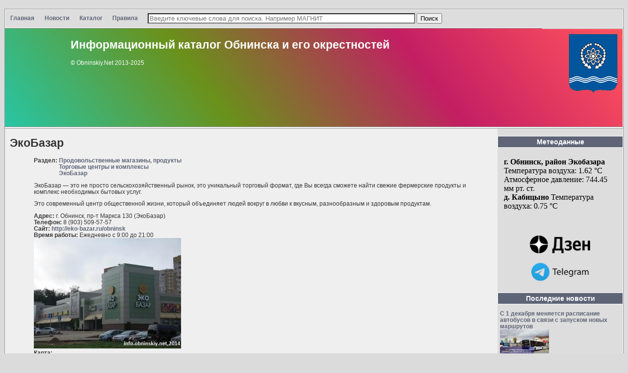

--- FILE ---
content_type: text/html; charset=utf-8
request_url: https://info.obninskiy.net/%D1%8D%D0%BA%D0%BE%D0%B1%D0%B0%D0%B7%D0%B0%D1%80
body_size: 73936
content:
<!DOCTYPE html PUBLIC "-//W3C//DTD XHTML+RDFa 1.0//EN"
  "https://www.w3.org/MarkUp/DTD/xhtml-rdfa-1.dtd">
<html xmlns="https://www.w3.org/1999/xhtml" xml:lang="ru" version="XHTML+RDFa 1.0" dir="ltr"
  xmlns:content="https://purl.org/rss/1.0/modules/content/"
  xmlns:dc="https://purl.org/dc/terms/"
  xmlns:foaf="https://xmlns.com/foaf/0.1/"
  xmlns:og="https://ogp.me/ns#"
  xmlns:rdfs="https://www.w3.org/2000/01/rdf-schema#"
  xmlns:sioc="https://rdfs.org/sioc/ns#"
  xmlns:sioct="https://rdfs.org/sioc/types#"
  xmlns:skos="https://www.w3.org/2004/02/skos/core#"
  xmlns:xsd="https://www.w3.org/2001/XMLSchema#">

<head profile="https://www.w3.org/1999/xhtml/vocab">
<!--- checkist motnya yandex
	<link rel="stylesheet" href="https://info.obninskiy.net/motnya/style.css">
	<script src="https://info.obninskiy.net/motnya/script.js" defer></script>
 -->
      <meta http-equiv="Content-Type" content="text/html; charset=utf-8" />

  <meta http-equiv="Content-Type" content="text/html; charset=utf-8" />
<meta about="/%D1%8D%D0%BA%D0%BE%D0%B1%D0%B0%D0%B7%D0%B0%D1%80" property="sioc:num_replies" content="3" datatype="xsd:integer" />
<link rel="shortcut icon" href="https://info.obninskiy.net/sites/default/files/attachment_9882_0.png" type="image/png" />
<meta content="ЭкоБазар" about="/%D1%8D%D0%BA%D0%BE%D0%B1%D0%B0%D0%B7%D0%B0%D1%80" property="dc:title" />
<link rel="shortlink" href="/node/1448" />
<meta />
<link rel="canonical" href="/%D1%8D%D0%BA%D0%BE%D0%B1%D0%B0%D0%B7%D0%B0%D1%80" />
  <title>ЭкоБазар | Информационный каталог Обнинска и его окрестностей</title>
  <link type="text/css" rel="stylesheet" href="https://info.obninskiy.net/sites/default/files/css/css_lbVyDip5bRyorrdGiE2_LdmLMLcc6rMjmlbRCVtofW4.css" media="all" />
<link type="text/css" rel="stylesheet" href="https://info.obninskiy.net/sites/default/files/css/css_FLKel6QtESu__DJruhzC_RxhRU_gktVKf-th_676RTk.css" media="all" />
<link type="text/css" rel="stylesheet" href="https://info.obninskiy.net/sites/default/files/css/css_GyLvMQiWKjILd0wcTVztme9ZSh7PAqxfw_EzvYlhOII.css" media="all" />
<link type="text/css" rel="stylesheet" href="https://info.obninskiy.net/sites/default/files/css/css_XmOsLJoymb4ND-tWkPEp-rJr5Im0aqwjaeFfihvyAmM.css" media="all" />

<!--[if lte IE 7]>
<link type="text/css" rel="stylesheet" href="https://info.obninskiy.net/modules/yandexmap/css/ie/yandexmap-admin.ie7.css?rc6mxw" media="all" />
<![endif]-->
<link type="text/css" rel="stylesheet" href="https://info.obninskiy.net/sites/default/files/css/css_gV8YkwLT-1XfXfMwXaUuapIEG93AZkjVL0ji5MsHWAI.css" media="all" />
<link type="text/css" rel="stylesheet" href="https://info.obninskiy.net/sites/default/files/css/css_H3-47rKm3PwN77IX5-kKl7swHQf1BOe9I_SONODsP88.css" media="all" />
  <script type="text/javascript" src="https://info.obninskiy.net/sites/default/files/js/js_xAPl0qIk9eowy_iS9tNkCWXLUVoat94SQT48UBCFkyQ.js"></script>
<script type="text/javascript" src="https://info.obninskiy.net/sites/default/files/js/js_tqkB0N-_HmatZY36ipSh-m8MxFvXxn7duRe6ioqsEmU.js"></script>
<script type="text/javascript" defer="defer" src="https://api-maps.yandex.ru/2.0/?load=package.full&amp;lang=ru-RU&amp;apikey=31307aaf-bf5e-4fbc-8433-ff1d320b32e5&amp;wizard=Drupal_yamaps_ru"></script>
<script type="text/javascript" src="https://info.obninskiy.net/sites/default/files/js/js_c9S7L28GiD9hlQGPOAZ-TmAjXzauQOFTS3F37BGHtCQ.js"></script>
<script type="text/javascript" src="https://info.obninskiy.net/sites/default/files/js/js_pk9EReax256nmpew6y8RpibCM8ugIQQBlQ6LA3lIIZI.js"></script>
<script type="text/javascript" defer="defer" src="https://info.obninskiy.net/modules/lightbox2/js/lightbox.js?1764132719"></script>
<script type="text/javascript" src="https://info.obninskiy.net/sites/default/files/js/js_2yYBaLDL8MihVrLVAO0dWyOCdsxOIuZDQySP7g6jFO0.js"></script>
<script type="text/javascript">
<!--//--><![CDATA[//><!--
jQuery.extend(Drupal.settings, {"basePath":"\/","pathPrefix":"","ajaxPageState":{"theme":"biz","theme_token":"j02mTa5hWrFI-nmIfN2T819HLEjfFuCM57dLiHkiE04","js":{"modules\/yamaps\/misc\/yamaps.init.js":1,"modules\/yamaps\/misc\/yamaps.layouts.js":1,"modules\/yamaps\/misc\/yamaps.placemark.js":1,"modules\/yamaps\/misc\/yamaps.line.js":1,"modules\/yamaps\/misc\/yamaps.polygon.js":1,"modules\/yamaps\/misc\/yamaps.route.js":1,"modules\/yamaps\/misc\/yamaps.maps.js":1,"modules\/yamaps\/misc\/yamaps.run.js":1,"0":1,"misc\/jquery.js":1,"misc\/jquery.once.js":1,"misc\/drupal.js":1,"misc\/ui\/jquery.ui.core.min.js":1,"misc\/ui\/jquery.ui.widget.min.js":1,"misc\/ui\/jquery.ui.position.min.js":1,"misc\/ui\/jquery.ui.autocomplete.min.js":1,"misc\/jquery.cookie.js":1,"misc\/jquery.form.js":1,"misc\/form.js":1,"misc\/ajax.js":1,"https:\/\/api-maps.yandex.ru\/2.0\/?load=package.full\u0026lang=ru-RU\u0026apikey=31307aaf-bf5e-4fbc-8433-ff1d320b32e5\u0026wizard=Drupal_yamaps_ru":1,"modules\/simpleads\/simpleads.js":1,"modules\/simpleads\/modules\/simpleads_campaigns\/simpleads_campaigns.js":1,"misc\/tabledrag.js":1,"public:\/\/languages\/ru_Z8q5t6FlfdgvjRHSluMckGCKmQaGQGoGVoaDoSikIKM.js":1,"sites\/all\/libraries\/colorbox\/jquery.colorbox-min.js":1,"sites\/all\/modules\/colorbox\/js\/colorbox.js":1,"sites\/all\/modules\/colorbox\/js\/colorbox_load.js":1,"sites\/all\/modules\/colorbox\/js\/colorbox_inline.js":1,"modules\/lightbox2\/js\/lightbox.js":1,"modules\/panels\/js\/panels.js":1,"modules\/search_autocomplete\/js\/jquery.autocomplete.js":1,"modules\/captcha\/captcha.js":1,"modules\/rate\/rate.js":1,"modules\/rate\/templates\/fivestar\/fivestar.js":1,"misc\/textarea.js":1,"modules\/filter\/filter.js":1,"misc\/progress.js":1,"modules\/file\/file.js":1,"misc\/autocomplete.js":1,"modules\/search_api_live_results\/js\/search_api_live_results.js":1,"themes\/biz\/js\/superfish.js":1},"css":{"modules\/system\/system.base.css":1,"modules\/system\/system.menus.css":1,"modules\/system\/system.messages.css":1,"modules\/system\/system.theme.css":1,"misc\/ui\/jquery.ui.core.css":1,"misc\/ui\/jquery.ui.theme.css":1,"misc\/ui\/jquery.ui.autocomplete.css":1,"modules\/yamaps\/misc\/yamaps.css":1,"modules\/comment\/comment.css":1,"modules\/field\/theme\/field.css":1,"modules\/node\/node.css":1,"modules\/search\/search.css":1,"modules\/simpleads\/simpleads.css":1,"modules\/user\/user.css":1,"modules\/yandexmap\/css\/yandexmap.css":1,"modules\/views\/css\/views.css":1,"modules\/ckeditor\/ckeditor.css":1,"sites\/all\/libraries\/colorbox\/example5\/colorbox.css":1,"modules\/ctools\/css\/ctools.css":1,"modules\/lightbox2\/css\/lightbox.css":1,"modules\/panels\/css\/panels.css":1,"modules\/rate\/rate.css":1,"modules\/search_autocomplete\/css\/themes\/basic-blue.css":1,"modules\/search_autocomplete\/css\/themes\/basic-grey.css":1,"modules\/yandexmap\/css\/yandexmap-admin.css":1,"modules\/yandexmap\/css\/ie\/yandexmap-admin.ie7.css":1,"modules\/yandexmap\/css\/yandexmap-admin.theme.css":1,"modules\/yandexmap\/css\/yandexmap-admin.contextual.css":1,"modules\/yandexmap\/css\/yandexmap-admin.ctools.css":1,"modules\/rate\/templates\/fivestar\/fivestar.css":1,"modules\/filter\/filter.css":1,"modules\/file\/file.css":1,"modules\/image\/image.css":1,"modules\/ds\/layouts\/ds_3col_stacked_equal_width\/ds_3col_stacked_equal_width.css":1,"themes\/biz\/style.css":1,"themes\/biz\/menu.css":1}},"colorbox":{"transition":"fade","speed":"350","opacity":"0.85","slideshow":false,"slideshowAuto":true,"slideshowSpeed":"2500","slideshowStart":"start slideshow","slideshowStop":"stop slideshow","current":"{current} \u0438\u0437 {total}","previous":"\u00ab Prev","next":"Next \u00bb","close":"\u0417\u0430\u043a\u0440\u044b\u0442\u044c","overlayClose":true,"maxWidth":"","maxHeight":"800px","initialWidth":"","initialHeight":"800px","fixed":true,"scrolling":false,"mobiledetect":true,"mobiledevicewidth":"480px"},"lightbox2":{"rtl":"0","file_path":"\/(\\w\\w\/)public:\/","default_image":"\/modules\/lightbox2\/images\/brokenimage.jpg","border_size":10,"font_color":"000","box_color":"fff","top_position":"","overlay_opacity":"0.8","overlay_color":"000","disable_close_click":true,"resize_sequence":0,"resize_speed":400,"fade_in_speed":400,"slide_down_speed":600,"use_alt_layout":false,"disable_resize":false,"disable_zoom":false,"force_show_nav":false,"show_caption":true,"loop_items":false,"node_link_text":"View Image Details","node_link_target":false,"image_count":"Image !current of !total","video_count":"Video !current of !total","page_count":"Page !current of !total","lite_press_x_close":"press \u003Ca href=\u0022#\u0022 onclick=\u0022hideLightbox(); return FALSE;\u0022\u003E\u003Ckbd\u003Ex\u003C\/kbd\u003E\u003C\/a\u003E to close","download_link_text":"","enable_login":false,"enable_contact":false,"keys_close":"c x 27","keys_previous":"p 37","keys_next":"n 39","keys_zoom":"z","keys_play_pause":"32","display_image_size":"original","image_node_sizes":"()","trigger_lightbox_classes":"","trigger_lightbox_group_classes":"","trigger_slideshow_classes":"","trigger_lightframe_classes":"","trigger_lightframe_group_classes":"","custom_class_handler":0,"custom_trigger_classes":"","disable_for_gallery_lists":true,"disable_for_acidfree_gallery_lists":true,"enable_acidfree_videos":true,"slideshow_interval":5000,"slideshow_automatic_start":true,"slideshow_automatic_exit":true,"show_play_pause":true,"pause_on_next_click":false,"pause_on_previous_click":true,"loop_slides":false,"iframe_width":600,"iframe_height":400,"iframe_border":1,"enable_video":false},"search_autocomplete":{"form1":{"selector":"#search-form[action=\u0022\/search\/node\u0022] #edit-keys","minChars":"3","max_sug":"20","no_results":"-- no results --","type":"internal","datas":"https:\/\/info.obninskiy.net\/search_autocomplete\/autocomplete\/1\/","fid":"1","theme":"basic-blue","auto_submit":"1","auto_redirect":"1"},"form3":{"selector":"#edit-search-block-form--2","minChars":"3","max_sug":"10","no_results":"-- no results --","type":"internal","datas":"https:\/\/info.obninskiy.net\/search_autocomplete\/autocomplete\/3\/","fid":"3","theme":"basic-grey","auto_submit":"1","auto_redirect":"1"}},"simpleads":{"url":{"ckeditor":"\/simpleads\/dashboard\/ckeditor"},"modulepath":"modules\/simpleads"},"rate":{"basePath":"\/rate\/vote\/js","destination":"node\/1448"},"yamaps":{"ymap-node-1448-field-maps-0":{"init":{"center":[55.124157416036,36.621238965607,55.124157416036,36.621238965607],"zoom":16,"type":"yandex#map","behaviors":["scrollZoom","drag","scrollZoom","drag"]},"display_options":{"display_type":"map"},"controls":1,"traffic":0,"clusterer":0,"auto_zoom":0,"placemarks":[{"coords":[55.123857,36.621475],"params":{"color":"blue","iconContent":"\u042d\u043a\u043e\u0411\u0430\u0437\u0430\u0440","balloonContentBody":"\u0420\u043e\u0441\u0441\u0438\u044f, \u041a\u0430\u043b\u0443\u0436\u0441\u043a\u0430\u044f \u043e\u0431\u043b\u0430\u0441\u0442\u044c, \u041e\u0431\u043d\u0438\u043d\u0441\u043a","balloonContentHeader":"\u042d\u043a\u043e\u0411\u0430\u0437\u0430\u0440"}},{"coords":[55.123857,36.621475],"params":{"color":"blue","iconContent":"\u042d\u043a\u043e\u0411\u0430\u0437\u0430\u0440","balloonContentBody":"\u0420\u043e\u0441\u0441\u0438\u044f, \u041a\u0430\u043b\u0443\u0436\u0441\u043a\u0430\u044f \u043e\u0431\u043b\u0430\u0441\u0442\u044c, \u041e\u0431\u043d\u0438\u043d\u0441\u043a","balloonContentHeader":"\u042d\u043a\u043e\u0411\u0430\u0437\u0430\u0440"}}],"lines":null,"polygons":null,"routes":null,"edit":false}},"ckeditor":{"input_formats":{"filtered_html":{"customConfig":"\/modules\/ckeditor\/ckeditor.config.js?","defaultLanguage":"ru","toolbar":"[\r\n    [\u0027Source\u0027],\r\n    [\u0027Cut\u0027,\u0027Copy\u0027,\u0027Paste\u0027,\u0027PasteText\u0027,\u0027PasteFromWord\u0027,\u0027-\u0027,\u0027SpellChecker\u0027,\u0027Scayt\u0027],\r\n    [\u0027Undo\u0027,\u0027Redo\u0027,\u0027Find\u0027,\u0027Replace\u0027,\u0027-\u0027,\u0027SelectAll\u0027,\u0027RemoveFormat\u0027],\r\n    [\u0027Image\u0027,\u0027Flash\u0027,\u0027Table\u0027,\u0027HorizontalRule\u0027,\u0027Smiley\u0027,\u0027SpecialChar\u0027],\r\n    [\u0027Maximize\u0027,\u0027ShowBlocks\u0027],\r\n    \u0027\/\u0027,\r\n    [\u0027Format\u0027],\r\n    [\u0027Bold\u0027,\u0027Italic\u0027,\u0027Underline\u0027,\u0027Strike\u0027,\u0027-\u0027,\u0027Subscript\u0027,\u0027Superscript\u0027],\r\n    [\u0027NumberedList\u0027,\u0027BulletedList\u0027,\u0027-\u0027,\u0027Outdent\u0027,\u0027Indent\u0027,\u0027Blockquote\u0027],\r\n    [\u0027JustifyLeft\u0027,\u0027JustifyCenter\u0027,\u0027JustifyRight\u0027,\u0027JustifyBlock\u0027,\u0027-\u0027,\u0027BidiRtl\u0027,\u0027BidiLtr\u0027],\r\n    [\u0027Link\u0027,\u0027Unlink\u0027,\u0027Anchor\u0027,\u0027Linkit\u0027,\u0027LinkToNode\u0027,\u0027LinkToMenu\u0027],\r\n    [\u0027DrupalBreak\u0027,\u0027DrupalPageBreak\u0027]\r\n]","enterMode":1,"shiftEnterMode":2,"toolbarStartupExpanded":true,"width":"100%","skin":"moono","format_tags":"p;div;pre;address;h1;h2;h3;h4;h5;h6","show_toggle":"t","ss":"2","loadPlugins":{"drupalbreaks":{"name":"drupalbreaks","desc":"Plugin for inserting Drupal teaser and page breaks.","path":"\/modules\/ckeditor\/plugins\/drupalbreaks\/","buttons":{"DrupalBreak":{"label":"DrupalBreak","icon":"images\/drupalbreak.png"}},"default":"t"}},"entities":false,"entities_greek":false,"entities_latin":false,"scayt_autoStartup":false,"forcePasteAsPlainText":true,"stylesCombo_stylesSet":"drupal:\/modules\/ckeditor\/ckeditor.styles.js","contentsCss":["\/modules\/ckeditor\/ckeditor.css?r","\/sites\/all\/libraries\/ckeditor\/contents.css?r"],"uiColor":"#7D7D7D"},"full_html":{"customConfig":"\/modules\/ckeditor\/ckeditor.config.js?","defaultLanguage":"en","toolbar":"[\r\n    [\u0027Source\u0027],\r\n    [\u0027Cut\u0027,\u0027Copy\u0027,\u0027Paste\u0027,\u0027PasteText\u0027,\u0027PasteFromWord\u0027,\u0027-\u0027,\u0027SpellChecker\u0027, \u0027Scayt\u0027],\r\n    [\u0027Undo\u0027,\u0027Redo\u0027,\u0027Find\u0027,\u0027Replace\u0027,\u0027-\u0027,\u0027SelectAll\u0027,\u0027RemoveFormat\u0027],\r\n    [\u0027Image\u0027,\u0027Media\u0027,\u0027Flash\u0027,\u0027Table\u0027,\u0027HorizontalRule\u0027,\u0027Smiley\u0027,\u0027SpecialChar\u0027,\u0027Iframe\u0027],\r\n    \u0027\/\u0027,\r\n    [\u0027Bold\u0027,\u0027Italic\u0027,\u0027Underline\u0027,\u0027Strike\u0027,\u0027-\u0027,\u0027Subscript\u0027,\u0027Superscript\u0027],\r\n    [\u0027NumberedList\u0027,\u0027BulletedList\u0027,\u0027-\u0027,\u0027Outdent\u0027,\u0027Indent\u0027,\u0027Blockquote\u0027,\u0027CreateDiv\u0027],\r\n    [\u0027JustifyLeft\u0027,\u0027JustifyCenter\u0027,\u0027JustifyRight\u0027,\u0027JustifyBlock\u0027,\u0027-\u0027,\u0027BidiLtr\u0027,\u0027BidiRtl\u0027],\r\n    [\u0027Link\u0027,\u0027Unlink\u0027,\u0027Anchor\u0027, \u0027Linkit\u0027],\r\n    [\u0027DrupalBreak\u0027],\r\n    \u0027\/\u0027,\r\n    [\u0027Format\u0027,\u0027Font\u0027,\u0027FontSize\u0027],\r\n    [\u0027TextColor\u0027,\u0027BGColor\u0027],\r\n    [\u0027Maximize\u0027, \u0027ShowBlocks\u0027]\r\n]\r\n    ","enterMode":1,"shiftEnterMode":2,"toolbarStartupExpanded":true,"width":"100%","skin":"moono","format_tags":"p;div;pre;address;h1;h2;h3;h4;h5;h6","show_toggle":"t","ss":"2","loadPlugins":{"drupalbreaks":{"name":"drupalbreaks","desc":"Plugin for inserting Drupal teaser and page breaks.","path":"\/modules\/ckeditor\/plugins\/drupalbreaks\/","buttons":{"DrupalBreak":{"label":"DrupalBreak","icon":"images\/drupalbreak.png"}},"default":"t"}},"entities":false,"entities_greek":false,"entities_latin":false,"scayt_autoStartup":false,"stylesCombo_stylesSet":"drupal:\/modules\/ckeditor\/ckeditor.styles.js","contentsCss":["\/modules\/ckeditor\/ckeditor.css?r","\/sites\/all\/libraries\/ckeditor\/contents.css?r"]}},"plugins":[],"textarea_default_format":{"edit-comment-body-und-0-value":"plain_text"}},"tableDrag":{"edit-field-foto-firma-und-table":{"edit-field-foto-firma-und-weight":[{"target":"edit-field-foto-firma-und-weight","source":"edit-field-foto-firma-und-weight","relationship":"sibling","action":"order","hidden":true,"limit":0}]}},"file":{"elements":{"#edit-field-foto-firma-und-0-upload":"png,gif,jpg,jpeg"}},"ajax":{"edit-field-foto-firma-und-0-upload-button":{"wrapper":"edit-field-foto-firma-und-ajax-wrapper","effect":"fade","progress":{"type":"throbber","message":null},"event":"mousedown","keypress":true,"prevent":"click","url":"\/file\/ajax\/field_foto_firma\/und\/form-LPitZ1WAQiaLIteGrDuVWBKq8tPVv53HKJRXvS6JCY0","submit":{"_triggering_element_name":"field_foto_firma_und_0_upload_button","_triggering_element_value":"\u0417\u0430\u043a\u0430\u0447\u0430\u0442\u044c"}}}});
//--><!]]>
</script>

<script type="text/javascript" src="//vk.com/js/api/openapi.js?96"></script>

<script type="text/javascript">
  VK.init({apiId: API_ID, onlyWidgets: true});
</script>

<!-- Yandex.RTB -->
<script>window.yaContextCb=window.yaContextCb||[]</script>
<script src="https://yandex.ru/ads/system/context.js" async></script>


<!---
<link rel="stylesheet" href="./colorbox.css" />
		<script src="./jquery.min.js"></script>
		<script src="./jquery.colorbox.js"></script>
		<script>
			$(document).ready(function(){
				//Examples of how to assign the Colorbox event to elements
				$(".colorbox1").colorbox({rel:'colorbox'});
				$(".group2").colorbox({rel:'group2', transition:"fade"});
				$(".colorbox").colorbox({rel:'group2', transition:"none", width:"85%", height:"85%"});
				
				$(".callbacks").colorbox({
					onOpen:function(){ alert('onOpen: colorbox is about to open'); },
					onLoad:function(){ alert('onLoad: colorbox has started to load the targeted content'); },
					onComplete:function(){ alert('onComplete: colorbox has displayed the loaded content'); },
					onCleanup:function(){ alert('onCleanup: colorbox has begun the close process'); },
					onClosed:function(){ alert('onClosed: colorbox has completely closed'); }
				});

				$('.non-retina').colorbox({rel:'group5', transition:'none'})
				$('.retina').colorbox({rel:'group5', transition:'none', retinaImage:true, retinaUrl:true});
				
				//Example of preserving a JavaScript event for inline calls.
				$("#click").click(function(){ 
					$('#click').css({"background-color":"#f90", "color":"#fff", "cursor":"inherit"}).text("Open this window again and this message will still be here.");
					return false;
				});
			});
		</script>

-->

</head>
<body class="html not-front not-logged-in one-sidebar sidebar-second page-node page-node- page-node-1448 node-type-page" >
<!-- новогодняя мотня 2.1 
<div class="b-page_newyear">
    <div class="b-page__content">
        <i class="b-head-decor">
      <i class="b-head-decor__inner b-head-decor__inner_n1">
        <div class="b-ball b-ball_n1 b-ball_bounce" data-note="0"><div class="b-ball__right"></div><div class="b-ball__i"></div></div>
        <div class="b-ball b-ball_n2 b-ball_bounce" data-note="1"><div class="b-ball__right"></div><div class="b-ball__i"></div></div>
        <div class="b-ball b-ball_n3 b-ball_bounce" data-note="2"><div class="b-ball__right"></div><div class="b-ball__i"></div></div>
        <div class="b-ball b-ball_n4 b-ball_bounce" data-note="3"><div class="b-ball__right"></div><div class="b-ball__i"></div></div>
        <div class="b-ball b-ball_n5 b-ball_bounce" data-note="4"><div class="b-ball__right"></div><div class="b-ball__i"></div></div>
        <div class="b-ball b-ball_n6 b-ball_bounce" data-note="5"><div class="b-ball__right"></div><div class="b-ball__i"></div></div>
        <div class="b-ball b-ball_n7 b-ball_bounce" data-note="6"><div class="b-ball__right"></div><div class="b-ball__i"></div></div>
        <div class="b-ball b-ball_n8 b-ball_bounce" data-note="7"><div class="b-ball__right"></div><div class="b-ball__i"></div></div>
        <div class="b-ball b-ball_n9 b-ball_bounce" data-note="8"><div class="b-ball__right"></div><div class="b-ball__i"></div></div>
        <div class="b-ball b-ball_i1"><div class="b-ball__right"></div><div class="b-ball__i"></div></div>
        <div class="b-ball b-ball_i2"><div class="b-ball__right"></div><div class="b-ball__i"></div></div>
        <div class="b-ball b-ball_i3"><div class="b-ball__right"></div><div class="b-ball__i"></div></div>
        <div class="b-ball b-ball_i4"><div class="b-ball__right"></div><div class="b-ball__i"></div></div>
        <div class="b-ball b-ball_i5"><div class="b-ball__right"></div><div class="b-ball__i"></div></div>
        <div class="b-ball b-ball_i6"><div class="b-ball__right"></div><div class="b-ball__i"></div></div>
        </i>
            <i class="b-head-decor__inner b-head-decor__inner_n2">
        <div class="b-ball b-ball_n1 b-ball_bounce" data-note="9"><div class="b-ball__right"></div><div class="b-ball__i"></div></div>
        <div class="b-ball b-ball_n2 b-ball_bounce" data-note="10"><div class="b-ball__right"></div><div class="b-ball__i"></div></div>
        <div class="b-ball b-ball_n3 b-ball_bounce" data-note="11"><div class="b-ball__right"></div><div class="b-ball__i"></div></div>
        <div class="b-ball b-ball_n4 b-ball_bounce" data-note="12"><div class="b-ball__right"></div><div class="b-ball__i"></div></div>
        <div class="b-ball b-ball_n5 b-ball_bounce" data-note="13"><div class="b-ball__right"></div><div class="b-ball__i"></div></div>
        <div class="b-ball b-ball_n6 b-ball_bounce" data-note="14"><div class="b-ball__right"></div><div class="b-ball__i"></div></div>
        <div class="b-ball b-ball_n7 b-ball_bounce" data-note="15"><div class="b-ball__right"></div><div class="b-ball__i"></div></div>
        <div class="b-ball b-ball_n8 b-ball_bounce" data-note="16"><div class="b-ball__right"></div><div class="b-ball__i"></div></div>
        <div class="b-ball b-ball_n9 b-ball_bounce" data-note="17"><div class="b-ball__right"></div><div class="b-ball__i"></div></div>
        <div class="b-ball b-ball_i1"><div class="b-ball__right"></div><div class="b-ball__i"></div></div>
        <div class="b-ball b-ball_i2"><div class="b-ball__right"></div><div class="b-ball__i"></div></div>
        <div class="b-ball b-ball_i3"><div class="b-ball__right"></div><div class="b-ball__i"></div></div>
        <div class="b-ball b-ball_i4"><div class="b-ball__right"></div><div class="b-ball__i"></div></div>
        <div class="b-ball b-ball_i5"><div class="b-ball__right"></div><div class="b-ball__i"></div></div>
        <div class="b-ball b-ball_i6"><div class="b-ball__right"></div><div class="b-ball__i"></div></div>
      </i>
            <i class="b-head-decor__inner b-head-decor__inner_n3">
        <div class="b-ball b-ball_n1 b-ball_bounce" data-note="18"><div class="b-ball__right"></div><div class="b-ball__i"></div></div>
        <div class="b-ball b-ball_n2 b-ball_bounce" data-note="19"><div class="b-ball__right"></div><div class="b-ball__i"></div></div>
        <div class="b-ball b-ball_n3 b-ball_bounce" data-note="20"><div class="b-ball__right"></div><div class="b-ball__i"></div></div>
        <div class="b-ball b-ball_n4 b-ball_bounce" data-note="21"><div class="b-ball__right"></div><div class="b-ball__i"></div></div>
        <div class="b-ball b-ball_n5 b-ball_bounce" data-note="22"><div class="b-ball__right"></div><div class="b-ball__i"></div></div>
        <div class="b-ball b-ball_n6 b-ball_bounce" data-note="23"><div class="b-ball__right"></div><div class="b-ball__i"></div></div>
        <div class="b-ball b-ball_n7 b-ball_bounce" data-note="24"><div class="b-ball__right"></div><div class="b-ball__i"></div></div>
        <div class="b-ball b-ball_n8 b-ball_bounce" data-note="25"><div class="b-ball__right"></div><div class="b-ball__i"></div></div>
        <div class="b-ball b-ball_n9 b-ball_bounce" data-note="26"><div class="b-ball__right"></div><div class="b-ball__i"></div></div>
        <div class="b-ball b-ball_i1"><div class="b-ball__right"></div><div class="b-ball__i"></div></div>
        <div class="b-ball b-ball_i2"><div class="b-ball__right"></div><div class="b-ball__i"></div></div>
        <div class="b-ball b-ball_i3"><div class="b-ball__right"></div><div class="b-ball__i"></div></div>
        <div class="b-ball b-ball_i4"><div class="b-ball__right"></div><div class="b-ball__i"></div></div>
        <div class="b-ball b-ball_i5"><div class="b-ball__right"></div><div class="b-ball__i"></div></div>
        <div class="b-ball b-ball_i6"><div class="b-ball__right"></div><div class="b-ball__i"></div></div>
      </i>
            <i class="b-head-decor__inner b-head-decor__inner_n4">
        <div class="b-ball b-ball_n1 b-ball_bounce" data-note="27"><div class="b-ball__right"></div><div class="b-ball__i"></div></div>
        <div class="b-ball b-ball_n2 b-ball_bounce" data-note="28"><div class="b-ball__right"></div><div class="b-ball__i"></div></div>
        <div class="b-ball b-ball_n3 b-ball_bounce" data-note="29"><div class="b-ball__right"></div><div class="b-ball__i"></div></div>
        <div class="b-ball b-ball_n4 b-ball_bounce" data-note="30"><div class="b-ball__right"></div><div class="b-ball__i"></div></div>
        <div class="b-ball b-ball_n5 b-ball_bounce" data-note="31"><div class="b-ball__right"></div><div class="b-ball__i"></div></div>
        <div class="b-ball b-ball_n6 b-ball_bounce" data-note="32"><div class="b-ball__right"></div><div class="b-ball__i"></div></div>
        <div class="b-ball b-ball_n7 b-ball_bounce" data-note="33"><div class="b-ball__right"></div><div class="b-ball__i"></div></div>
        <div class="b-ball b-ball_n8 b-ball_bounce" data-note="34"><div class="b-ball__right"></div><div class="b-ball__i"></div></div>
        <div class="b-ball b-ball_n9 b-ball_bounce" data-note="35"><div class="b-ball__right"></div><div class="b-ball__i"></div></div>
        <div class="b-ball b-ball_i1"><div class="b-ball__right"></div><div class="b-ball__i"></div></div>
        <div class="b-ball b-ball_i2"><div class="b-ball__right"></div><div class="b-ball__i"></div></div>
        <div class="b-ball b-ball_i3"><div class="b-ball__right"></div><div class="b-ball__i"></div></div>
        <div class="b-ball b-ball_i4"><div class="b-ball__right"></div><div class="b-ball__i"></div></div>
        <div class="b-ball b-ball_i5"><div class="b-ball__right"></div><div class="b-ball__i"></div></div>
        <div class="b-ball b-ball_i6"><div class="b-ball__right"></div><div class="b-ball__i"></div></div>
      </i>
            <i class="b-head-decor__inner b-head-decor__inner_n5">
        <div class="b-ball b-ball_n1 b-ball_bounce" data-note="0"><div class="b-ball__right"></div><div class="b-ball__i"></div></div>
        <div class="b-ball b-ball_n2 b-ball_bounce" data-note="1"><div class="b-ball__right"></div><div class="b-ball__i"></div></div>
        <div class="b-ball b-ball_n3 b-ball_bounce" data-note="2"><div class="b-ball__right"></div><div class="b-ball__i"></div></div>
        <div class="b-ball b-ball_n4 b-ball_bounce" data-note="3"><div class="b-ball__right"></div><div class="b-ball__i"></div></div>
        <div class="b-ball b-ball_n5 b-ball_bounce" data-note="4"><div class="b-ball__right"></div><div class="b-ball__i"></div></div>
        <div class="b-ball b-ball_n6 b-ball_bounce" data-note="5"><div class="b-ball__right"></div><div class="b-ball__i"></div></div>
        <div class="b-ball b-ball_n7 b-ball_bounce" data-note="6"><div class="b-ball__right"></div><div class="b-ball__i"></div></div>
        <div class="b-ball b-ball_n8 b-ball_bounce" data-note="7"><div class="b-ball__right"></div><div class="b-ball__i"></div></div>
        <div class="b-ball b-ball_n9 b-ball_bounce" data-note="8"><div class="b-ball__right"></div><div class="b-ball__i"></div></div>
        <div class="b-ball b-ball_i1"><div class="b-ball__right"></div><div class="b-ball__i"></div></div>
        <div class="b-ball b-ball_i2"><div class="b-ball__right"></div><div class="b-ball__i"></div></div>
        <div class="b-ball b-ball_i3"><div class="b-ball__right"></div><div class="b-ball__i"></div></div>
        <div class="b-ball b-ball_i4"><div class="b-ball__right"></div><div class="b-ball__i"></div></div>
        <div class="b-ball b-ball_i5"><div class="b-ball__right"></div><div class="b-ball__i"></div></div>
        <div class="b-ball b-ball_i6"><div class="b-ball__right"></div><div class="b-ball__i"></div></div>
      </i>
            <i class="b-head-decor__inner b-head-decor__inner_n6">
        <div class="b-ball b-ball_n1 b-ball_bounce" data-note="9"><div class="b-ball__right"></div><div class="b-ball__i"></div></div>
        <div class="b-ball b-ball_n2 b-ball_bounce" data-note="10"><div class="b-ball__right"></div><div class="b-ball__i"></div></div>
        <div class="b-ball b-ball_n3 b-ball_bounce" data-note="11"><div class="b-ball__right"></div><div class="b-ball__i"></div></div>
        <div class="b-ball b-ball_n4 b-ball_bounce" data-note="12"><div class="b-ball__right"></div><div class="b-ball__i"></div></div>
        <div class="b-ball b-ball_n5 b-ball_bounce" data-note="13"><div class="b-ball__right"></div><div class="b-ball__i"></div></div>
        <div class="b-ball b-ball_n6 b-ball_bounce" data-note="14"><div class="b-ball__right"></div><div class="b-ball__i"></div></div>
        <div class="b-ball b-ball_n7 b-ball_bounce" data-note="15"><div class="b-ball__right"></div><div class="b-ball__i"></div></div>
        <div class="b-ball b-ball_n8 b-ball_bounce" data-note="16"><div class="b-ball__right"></div><div class="b-ball__i"></div></div>
        <div class="b-ball b-ball_n9 b-ball_bounce" data-note="17"><div class="b-ball__right"></div><div class="b-ball__i"></div></div>
        <div class="b-ball b-ball_i1"><div class="b-ball__right"></div><div class="b-ball__i"></div></div>
        <div class="b-ball b-ball_i2"><div class="b-ball__right"></div><div class="b-ball__i"></div></div>
        <div class="b-ball b-ball_i3"><div class="b-ball__right"></div><div class="b-ball__i"></div></div>
        <div class="b-ball b-ball_i4"><div class="b-ball__right"></div><div class="b-ball__i"></div></div>
        <div class="b-ball b-ball_i5"><div class="b-ball__right"></div><div class="b-ball__i"></div></div>
        <div class="b-ball b-ball_i6"><div class="b-ball__right"></div><div class="b-ball__i"></div></div>
      </i>
            <i class="b-head-decor__inner b-head-decor__inner_n7">
        <div class="b-ball b-ball_n1 b-ball_bounce" data-note="18"><div class="b-ball__right"></div><div class="b-ball__i"></div></div>
        <div class="b-ball b-ball_n2 b-ball_bounce" data-note="19"><div class="b-ball__right"></div><div class="b-ball__i"></div></div>
        <div class="b-ball b-ball_n3 b-ball_bounce" data-note="20"><div class="b-ball__right"></div><div class="b-ball__i"></div></div>
        <div class="b-ball b-ball_n4 b-ball_bounce" data-note="21"><div class="b-ball__right"></div><div class="b-ball__i"></div></div>
        <div class="b-ball b-ball_n5 b-ball_bounce" data-note="22"><div class="b-ball__right"></div><div class="b-ball__i"></div></div>
        <div class="b-ball b-ball_n6 b-ball_bounce" data-note="23"><div class="b-ball__right"></div><div class="b-ball__i"></div></div>
        <div class="b-ball b-ball_n7 b-ball_bounce" data-note="24"><div class="b-ball__right"></div><div class="b-ball__i"></div></div>
        <div class="b-ball b-ball_n8 b-ball_bounce" data-note="25"><div class="b-ball__right"></div><div class="b-ball__i"></div></div>
        <div class="b-ball b-ball_n9 b-ball_bounce" data-note="26"><div class="b-ball__right"></div><div class="b-ball__i"></div></div>
        <div class="b-ball b-ball_i1"><div class="b-ball__right"></div><div class="b-ball__i"></div></div>
        <div class="b-ball b-ball_i2"><div class="b-ball__right"></div><div class="b-ball__i"></div></div>
        <div class="b-ball b-ball_i3"><div class="b-ball__right"></div><div class="b-ball__i"></div></div>
        <div class="b-ball b-ball_i4"><div class="b-ball__right"></div><div class="b-ball__i"></div></div>
        <div class="b-ball b-ball_i5"><div class="b-ball__right"></div><div class="b-ball__i"></div></div>
        <div class="b-ball b-ball_i6"><div class="b-ball__right"></div><div class="b-ball__i"></div></div>
      </i>
        </i>
    </div>
</div>
 Новогодняя мотня конец --> 
  <div id="skip-link">
    <a href="#main-content" class="element-invisible element-focusable">Перейти к основному содержанию</a>
  </div>
         <div id="theme-body">
     <table border="0" cellpadding="0" cellspacing="0" id="toplinks">
      <tr>
       <td class="header-navbar">
        <ul class="sf-menu"><li class="first leaf"><a href="/">Главная</a></li>
<li class="leaf"><a href="/foto" title="">Новости</a></li>
<li class="leaf"><a href="/catalogs" title="">Каталог</a></li>
<li class="last leaf"><a href="/%D0%BF%D1%80%D0%B0%D0%B2%D0%B8%D0%BB%D0%B0">Правила</a></li>
</ul>			<!--- ser4 inject-->
        
		<div class="block block-search_api_page" id="block-search_api_page-search" style="line-height: 36px;" > 
    <form action="/" method="post" id="search-api-page-search-form-search" accept-charset="UTF-8"><div role="application">&nbsp;&nbsp;&nbsp;<input aria-autocomplete="list" autocomplete="OFF" placeholder="Введите ключевые слова для поиска. Например МАГНИТ" id="edit-keys-2" name="keys_2" value="" size="66" maxlength="128" class="form-text form-autocomplete live-results-search-textfield" type="text"><input id="edit-keys-2-autocomplete" value="http://info.obninskiy.net/search_api_live_results/search_api_page_2" disabled="disabled" class="live-result-autocomplete autocomplete-processed" type="hidden"><input name="id" value="2" type="hidden">
<input id="edit-submit-2" name="op" value="Поиск" class="form-submit" type="submit"><input name="form_build_id" value="form-uGxnWLdQ99BGWmaWytknkOw8O4eMHKGh46oJeqdsBAk" type="hidden">
<input name="form_id" value="search_api_page_search_form_search" type="hidden">
<span id="edit-keys-2-autocomplete-aria-live" class="element-invisible" aria-live="assertive"></span></div></form>
 </div>
		<!---end ser4 inject-->
		
		
		</td>
      </tr>
	 
	  
     </table>
     <table border="0" cellpadding="0" cellspacing="0" id="header">
       <tr>
        <td class="header-left">
         <div class="name-slogan">
          <h1 class='site-name'><a href="/" title="Информационный каталог Обнинска и его окрестностей : Главная">Информационный каталог Обнинска и его окрестностей</a></h1>         <div class='site-slogan'>© Obninskiy.Net 2013-2025</div>         </div>
        </td>
        <td class="header-right">         
         <div class="header-logo"><a href="/" title="Главная"><img src="https://info.obninskiy.net/sites/default/files/gerb100.png" alt="Главная" /></a></div>        </td>
       </tr>
     </table>
     <table border="0" cellpadding="0" cellspacing="0" id="sublinks">
       <tr>
        <td class="header-navbar">
                 </td>
       </tr>
     </table>
     <table border="0" cellpadding="0" cellspacing="0" id="content">
       <tr>
                <td valign="top" id="main">
                <div id="main-content">
                      <h1 class="title" id="page-title">
          ЭкоБазар        </h1>
                          <div class="tabs">
                  </div>
                          <div class="region region-content">
      <div class="block block-block" id="block-block-9">
        <div class="content"><!-- Yandex.RTB R-A-279323-5 --><div id="yandex_rtb_R-A-279323-5"></div>
<script>
<!--//--><![CDATA[// ><!--
window.yaContextCb.push(()=>{
  Ya.Context.AdvManager.render({
    renderTo: 'yandex_rtb_R-A-279323-5',
    blockId: 'R-A-279323-5'
  })
})
//--><!]]>
</script></div>
 </div>  <div class="block block-system" id="block-system-main">
        <div class="content"><div  about="/%D1%8D%D0%BA%D0%BE%D0%B1%D0%B0%D0%B7%D0%B0%D1%80" typeof="foaf:Document" class="ds-3col-stacked-equal node node-page node-sticky view-mode-full clearfix">

  
  <div class="group-header">
    <div class="field field-name-field-type field-type-taxonomy-term-reference field-label-inline clearfix"><div class="field-label">Раздел:&nbsp;</div><div class="field-items"><div class="field-item even"><a href="/%D0%BA%D0%B0%D1%82%D0%B0%D0%BB%D0%BE%D0%B3/%D0%BF%D1%80%D0%BE%D0%B4%D0%BE%D0%B2%D0%BE%D0%BB%D1%8C%D1%81%D1%82%D0%B2%D0%B5%D0%BD%D0%BD%D1%8B%D0%B5-%D0%BC%D0%B0%D0%B3%D0%B0%D0%B7%D0%B8%D0%BD%D1%8B-%D0%BF%D1%80%D0%BE%D0%B4%D1%83%D0%BA%D1%82%D1%8B" typeof="skos:Concept" property="rdfs:label skos:prefLabel">Продовольственные магазины, продукты</a></div><div class="field-item odd"><a href="/%D0%BA%D0%B0%D1%82%D0%B0%D0%BB%D0%BE%D0%B3/%D1%82%D0%BE%D1%80%D0%B3%D0%BE%D0%B2%D1%8B%D0%B5-%D1%86%D0%B5%D0%BD%D1%82%D1%80%D1%8B-%D0%B8-%D0%BA%D0%BE%D0%BC%D0%BF%D0%BB%D0%B5%D0%BA%D1%81%D1%8B" typeof="skos:Concept" property="rdfs:label skos:prefLabel">Торговые центры и комплексы</a></div><div class="field-item even"><a href="/%D0%BA%D0%B0%D1%82%D0%B0%D0%BB%D0%BE%D0%B3/%D1%8D%D0%BA%D0%BE%D0%B1%D0%B0%D0%B7%D0%B0%D1%80" typeof="skos:Concept" property="rdfs:label skos:prefLabel">ЭкоБазар</a></div></div></div><div class="field field-name-body field-type-text-with-summary field-label-hidden"><div class="field-items"><div class="field-item even" property="content:encoded"><p>ЭкоБазар — это не просто сельскохозяйственный рынок, это уникальный торговый формат, где Вы всегда сможете найти свежие фермерские продукты и комплекс необходимых бытовых услуг.</p>
<p>Это современный центр общественной жизни, который объединяет людей вокруг в любви к вкусным, разнообразным и здоровым продуктам.</p>
</div></div></div><div class="field field-name-field-adr field-type-text field-label-inline clearfix"><div class="field-label">Адрес:&nbsp;</div><div class="field-items"><div class="field-item even">г. Обнинск, пр-т Маркса 130 (ЭкоБазар)</div></div></div><div class="field field-name-field-tel field-type-text field-label-inline clearfix"><div class="field-label">Телефон:&nbsp;</div><div class="field-items"><div class="field-item even">8 (903) 509-57-57</div></div></div><div class="field field-name-field-site field-type-link-field field-label-inline clearfix"><div class="field-label">Сайт:&nbsp;</div><div class="field-items"><div class="field-item even"><a href="http://eko-bazar.ru/obninsk">http://eko-bazar.ru/obninsk</a></div></div></div><div class="field field-name-field-times field-type-text field-label-inline clearfix"><div class="field-label">Время работы:&nbsp;</div><div class="field-items"><div class="field-item even">Ежедневно с 9:00 до 21:00</div></div></div>  </div>

  <div class="group-left">
      </div>

  <div class="group-middle">
      </div>

  <div class="group-right">
      </div>

  <div class="group-footer">
    <div class="field field-name-uc-product-image field-type-image field-label-hidden"><div class="field-items"><div class="field-item even"><a href="https://info.obninskiy.net/sites/default/files/sites/default/files/foto/marksa_130.jpg" title="ЭкоБазар Обнинск" class="colorbox" rel="gallery-node-1448"><img typeof="foaf:Image" src="https://info.obninskiy.net/sites/default/files/styles/foto_name_small_firma/public/sites/default/files/foto/marksa_130.jpg?itok=PFaqsXc6" width="300" height="225" alt="ЭкоБазар Обнинск" title="ЭкоБазар Обнинск" /></a></div></div></div><div class="field field-name-field-maps field-type-field-yamaps field-label-above"><div class="field-label">Карта:&nbsp;</div><div class="field-items"><div class="field-item even"><div id="ymap-node-1448-field-maps-0" style="width:100%; height:500px;" class="yamaps-map-container "></div>
</div></div></div><div id="comments" class="comment-wrapper">
          <h2 class="title">Комментарии</h2>
      
  <a id="comment-280"></a>
<div class="comment" about="/comment/280#comment-280" typeof="sioc:Post sioct:Comment">
  
  
    <h3 class="commenttitle"  property="dc:title" datatype=""><a href="/comment/280#comment-280" class="permalink" rel="bookmark">как я пытался попасть в ЭкоБазар</a></h3>
  
  <div class="submitted">
    <a href="/comment/280#comment-280" class="permalink" rel="bookmark">Отзыв оставил(а)</a>    пользователь <span rel="sioc:has_creator"><span class="username" xml:lang="" typeof="sioc:UserAccount" property="foaf:name">Павел</span></span> - <span property="dc:date dc:created" content="2014-09-07T19:33:18+04:00" datatype="xsd:dateTime">7 сентября, 2014 - 19:33</span>.   </div>

  <div class="content">
    <span rel="sioc:reply_of" resource="/%D1%8D%D0%BA%D0%BE%D0%B1%D0%B0%D0%B7%D0%B0%D1%80" class="rdf-meta"></span><div class="field field-name-comment-body field-type-text-long field-label-hidden"><div class="field-items"><div class="field-item even" property="content:encoded"><p>итак, сегодня официальный день открытия ЭкоБазара в Обнинске. Я, как рядом живущий человек, с утра решил купить молока (за которым меня так рано отправили) в новом разрекламированном магазине - ЭкоБазар, он же с 9 утра работает. Подхожу, рядом стоят внедорожники с московскими номерами, молодые люди квадратного телосложения (высокие, плечистые, крепкие). Подхожу почти к дверям, человек (наверное, охранник) изрекает: &quot;Чё, прешь???&quot; (лексика сохранена). Теперь больше не буду переть в этот магазин. Если магазин был почему-то закрыт, неужели в школе не научили говорить (даже не вежливо) просто нормально, например, &quot;магазин сейчас закрыт, сегодня работает с 10 утра&quot;... такой грубости не ожидал от человека в костюме</p>
</div></div></div>      </div>

      <div class="links">&raquo; <ul class="links inline"><li class="comment-reply first last"><a href="/comment/reply/1448/280">ответить</a></li>
</ul></div>
  </div>
<a id="comment-358"></a>
<div class="comment" about="/comment/358#comment-358" typeof="sioc:Post sioct:Comment">
  
  
    <h3 class="commenttitle"  property="dc:title" datatype=""><a href="/comment/358#comment-358" class="permalink" rel="bookmark">не очень-то магазин</a></h3>
  
  <div class="submitted">
    <a href="/comment/358#comment-358" class="permalink" rel="bookmark">Отзыв оставил(а)</a>    пользователь <span rel="sioc:has_creator"><span class="username" xml:lang="" typeof="sioc:UserAccount" property="foaf:name">Ольга</span></span> - <span property="dc:date dc:created" content="2014-10-10T17:28:03+04:00" datatype="xsd:dateTime">10 октября, 2014 - 17:28</span>.   </div>

  <div class="content">
    <span rel="sioc:reply_of" resource="/%D1%8D%D0%BA%D0%BE%D0%B1%D0%B0%D0%B7%D0%B0%D1%80" class="rdf-meta"></span><div class="field field-name-comment-body field-type-text-long field-label-hidden"><div class="field-items"><div class="field-item even" property="content:encoded"><p>Народу вечером не очень много, но подойти к каждому прилавку не возможно, если стоят 2-3 человека витрина полностью закрыта, надо запоминать название товара, т.к. если отойдешь глянуть как там назывался сыр или колбаса или творог - твою очередь тут же займут. Прилавки довольно высокие и людям не под 2 метра ростом очень не удобно там покупать. От остановки нет никакой дороги, люди ходят через ближайших двор по газону, а на них орут местные жители (т.к. им не нравятся, что топчут их газон), неужели трудно было проложить плиточками дорожку до единственной ближайшей остановки? С покупками опять-таки до остановки далеко, стоять в каждой очереди тяжело и долго. Многое из того, что там продают можно купить в обычных супермаркетах города.</p>
</div></div></div>      </div>

      <div class="links">&raquo; <ul class="links inline"><li class="comment-reply first last"><a href="/comment/reply/1448/358">ответить</a></li>
</ul></div>
  </div>
<a id="comment-373"></a>
<div class="comment" about="/comment/373#comment-373" typeof="sioc:Post sioct:Comment">
  
  
    <h3 class="commenttitle"  property="dc:title" datatype=""><a href="/comment/373#comment-373" class="permalink" rel="bookmark">дорог нет до магазина.</a></h3>
  
  <div class="submitted">
    <a href="/comment/373#comment-373" class="permalink" rel="bookmark">Отзыв оставил(а)</a>    пользователь <span rel="sioc:has_creator"><span class="username" xml:lang="" typeof="sioc:UserAccount" property="foaf:name">Татьяна2</span></span> - <span property="dc:date dc:created" content="2014-10-23T20:59:26+04:00" datatype="xsd:dateTime">23 октября, 2014 - 20:59</span>.   </div>

  <div class="content">
    <span rel="sioc:reply_of" resource="/%D1%8D%D0%BA%D0%BE%D0%B1%D0%B0%D0%B7%D0%B0%D1%80" class="rdf-meta"></span><div class="field field-name-comment-body field-type-text-long field-label-hidden"><div class="field-items"><div class="field-item even" property="content:encoded"><p>дорог нет до магазина. подойти с ребенком и тем более с коляской не возможно, приходиться лавировать между стоящими и проезжающими машинами и не всегда можно втиснуться между припаркованными машинами. В итоге слышишь бибиканье и мат от проезжающих автомашин и водителей и получаешь испорченное настроение!!!</p>
</div></div></div>      </div>

      <div class="links">&raquo; <ul class="links inline"><li class="comment-reply first last"><a href="/comment/reply/1448/373">ответить</a></li>
</ul></div>
  </div>

      <h2 class="title comment-form">Добавить комментарий</h2>
    <form class="comment-form" enctype="multipart/form-data" action="/comment/reply/1448" method="post" id="comment-form" accept-charset="UTF-8"><div><div class="form-item form-type-textfield form-item-name">
  <label for="edit-name">Ваше имя </label>
 <input type="text" id="edit-name" name="name" value="" size="30" maxlength="60" class="form-text" />
</div>
<div class="field-type-text field-name-field-e-mail2 field-widget-text-textfield form-wrapper" id="edit-field-e-mail2"><div id="field-e-mail2-add-more-wrapper"><div class="form-item form-type-textfield form-item-field-e-mail2-und-0-value">
  <label for="edit-field-e-mail2-und-0-value">E-mail <span class="form-required" title="Это поле обязательно для заполнения.">*</span></label>
 <input class="text-full form-text required" type="text" id="edit-field-e-mail2-und-0-value" name="field_e_mail2[und][0][value]" value="" size="60" maxlength="255" />
<div class="description">Содержание этого поля является приватным и не предназначено к показу.</div>
</div>
</div></div><input type="hidden" name="form_build_id" value="form-LPitZ1WAQiaLIteGrDuVWBKq8tPVv53HKJRXvS6JCY0" />
<input type="hidden" name="form_id" value="comment_node_page_form" />
<div class="field-type-text-long field-name-comment-body field-widget-text-textarea form-wrapper" id="edit-comment-body"><div id="comment-body-add-more-wrapper"><div class="text-format-wrapper"><div class="form-item form-type-textarea form-item-comment-body-und-0-value">
  <label for="edit-comment-body-und-0-value">Комментарий <span class="form-required" title="Это поле обязательно для заполнения.">*</span></label>
 <div class="form-textarea-wrapper resizable"><textarea class="text-full form-textarea required" id="edit-comment-body-und-0-value" name="comment_body[und][0][value]" cols="60" rows="5"></textarea></div>
</div>
<fieldset class="filter-wrapper form-wrapper" id="edit-comment-body-und-0-format"><div class="fieldset-wrapper"><div class="filter-help form-wrapper" id="edit-comment-body-und-0-format-help"><p><a href="/filter/tips" target="_blank">Более подробная информация о текстовых форматах</a></p></div><div class="filter-guidelines form-wrapper" id="edit-comment-body-und-0-format-guidelines"><div class="filter-guidelines-item filter-guidelines-plain_text"><h3>Plain text</h3><ul class="tips"><li>Разрешённые HTML-теги: &lt;a&gt; &lt;em&gt; &lt;strong&gt; &lt;cite&gt; &lt;blockquote&gt; &lt;code&gt; &lt;ul&gt; &lt;ol&gt; &lt;li&gt; &lt;dl&gt; &lt;dt&gt; &lt;dd&gt;</li><li>HTML-теги не обрабатываются и показываются как обычный текст</li><li>Адреса страниц и электронной почты автоматически преобразуются в ссылки.</li><li>Строки и параграфы переносятся автоматически.</li></ul></div></div></div></fieldset>
</div>
</div></div><div class="field-type-image field-name-field-foto-firma field-widget-image-image form-wrapper" id="edit-field-foto-firma"><div id="edit-field-foto-firma-und-ajax-wrapper"><fieldset id="edit-field-foto-firma-und" class="form-wrapper"><legend><span class="fieldset-legend">Фотографии</span></legend><div class="fieldset-wrapper"><div class="fieldset-description">Загружать можно до 10 фотографий. <br>
Размер фотографий может быть любым, он автоматически уменьшиться до нужных размеров.</div><div class="form-item form-type-managed-file form-item-field-foto-firma-und-0">
  <label for="edit-field-foto-firma-und-0">Добавить новый файл </label>
 <div class="image-widget form-managed-file clearfix"><div class="image-widget-data"><input type="file" id="edit-field-foto-firma-und-0-upload" name="files[field_foto_firma_und_0]" size="22" class="form-file" /><input type="submit" id="edit-field-foto-firma-und-0-upload-button" name="field_foto_firma_und_0_upload_button" value="Закачать" class="form-submit" /><input type="hidden" name="field_foto_firma[und][0][_weight]" value="0" />
<input type="hidden" name="field_foto_firma[und][0][fid]" value="0" />
<input type="hidden" name="field_foto_firma[und][0][display]" value="1" />
</div></div>
<div class="description">Максимальный размер файла: <strong>10 МБ</strong>.<br />Разрешённые типы файлов: <strong>png gif jpg jpeg</strong>.<br />Размер изображений должен быть между <strong>100x100</strong> и <strong>1600x900</strong> пикселами.</div>
</div>
</div></fieldset>
</div></div><div class="captcha"><input type="hidden" name="captcha_sid" value="20325010" />
<input type="hidden" name="captcha_token" value="79d08a94084163cf26650fe351a07560" />
<img src="/image_captcha?sid=20325010&amp;ts=1764132719" width="144" height="48" alt="Image CAPTCHA" title="Image CAPTCHA" /><div class="form-item form-type-textfield form-item-captcha-response">
  <label for="edit-captcha-response">Введите буквы и цифры, изображенные на картинке.  <span class="form-required" title="Это поле обязательно для заполнения.">*</span></label>
 <input type="text" id="edit-captcha-response" name="captcha_response" value="" size="15" maxlength="128" class="form-text required" />
<div class="description">регистр букв не важен</div>
</div>
</div><div class="form-actions form-wrapper" id="edit-actions"><input type="submit" id="edit-submit" name="op" value="Сохранить" class="form-submit" /><input type="submit" id="edit-preview" name="op" value="Предпросмотр" class="form-submit" /></div></div></form>  </div>
  </div>

</div>

</div>
 </div>  <div class="block block-block" id="block-block-10">
        <div class="content"><!-- Yandex.RTB R-A-279323-6 --><div id="yandex_rtb_R-A-279323-6"></div>
<script>
<!--//--><![CDATA[// ><!--
window.yaContextCb.push(()=>{
  Ya.Context.AdvManager.render({
    renderTo: 'yandex_rtb_R-A-279323-6',
    blockId: 'R-A-279323-6'
  })
})
//--><!]]>
</script></div>
 </div>  <div class="block block-block" id="block-block-12">
        <div class="content"><p><em><strong>Комментарии добавляются после проверки модератором.</strong></em></p>
</div>
 </div>  <div class="block block-block" id="block-block-6">
    <h2 class="title">Комментарии</h2>    <div class="content"><!-- Put this script tag to the <head> of your page --><script type="text/javascript" src="//vk.com/js/api/openapi.js?96"></script><script type="text/javascript">
<!--//--><![CDATA[// ><!--

  VK.init({apiId: 3709834, onlyWidgets: true});

//--><!]]>
</script><!-- Put this div tag to the place, where the Comments block will be --><div id="vk_comments"></div>
<script type="text/javascript">
<!--//--><![CDATA[// ><!--

VK.Widgets.Comments("vk_comments", {limit: 20, width: "640", attach: false});

//--><!]]>
</script></div>
 </div>  </div>
               </div>
        </td>
        <td id="sidebar-second">
          <div class="region region-sidebar-second">
      <div class="block block-block" id="block-block-23">
    <h2 class="title">Метеоданные</h2>    <div class="content"><p><iframe frameborder="0" scrolling="no" src="//tower.obninskiy.net/tower.php?itemids[]=69759,t,0,1&amp;itemids[]=69754,h,0,0&amp;itemids[]=69805,t,0,2" width="100%"></iframe></p>
</div>
 </div>  <div class="block block-block" id="block-block-25">
        <div class="content"><p align="center"><a href="https://dzen.ru/obninskiy.net" target="_blank"><img alt="" src="/zen-logo-1_png.png" style="height:50%; width:50%" /></a></p>
<p align="center"><a href="https://t.me/Obninskiy_Net" target="_blank"><img alt="" src="/telegram.png" style="height:50%; width:50%" /></a></p>
</div>
 </div>  <div class="block block-block" id="block-block-13">
        <div class="content"><script type="text/javascript" src="//vk.com/js/api/openapi.js?121"></script><!-- VK Widget --><div id="vk_groups"></div>
<script type="text/javascript">
<!--//--><![CDATA[// ><!--

VK.Widgets.Group("vk_groups", {mode: 1, width: "220", height: "400", color1: 'FFFFFF', color2: '2B587A', color3: '5B7FA6'}, 107447564);

//--><!]]>
</script></div>
 </div>  <div class="block block-views" id="block-views-foto-block_3">
    <h2 class="title">Последние новости</h2>    <div class="content"><div class="view view-foto view-id-foto view-display-id-block_3 view-dom-id-4a996845686e3572acbb52ebf3a1d465">
        
  
  
      <div class="view-content">
        <div class="views-row views-row-1 views-row-odd views-row-first">
      
  <div class="views-field views-field-title">        <span class="field-content"><a href="/%D1%81-1-%D0%B4%D0%B5%D0%BA%D0%B0%D0%B1%D1%80%D1%8F-%D0%BC%D0%B5%D0%BD%D1%8F%D0%B5%D1%82%D1%81%D1%8F-%D1%80%D0%B0%D1%81%D0%BF%D0%B8%D1%81%D0%B0%D0%BD%D0%B8%D0%B5-%D0%B0%D0%B2%D1%82%D0%BE%D0%B1%D1%83%D1%81%D0%BE%D0%B2-%D0%B2-%D1%81%D0%B2%D1%8F%D0%B7%D0%B8-%D1%81-%D0%B7%D0%B0%D0%BF%D1%83%D1%81%D0%BA%D0%BE%D0%BC-%D0%BD%D0%BE%D0%B2%D1%8B%D1%85-%D0%BC%D0%B0%D1%80%D1%88%D1%80%D1%83%D1%82%D0%BE%D0%B2">С 1 декабря меняется расписание автобусов в связи с запуском новых маршрутов</a></span>  </div>  
  <div class="views-field views-field-field-foto-obn">        <div class="field-content"><a href="/%D1%81-1-%D0%B4%D0%B5%D0%BA%D0%B0%D0%B1%D1%80%D1%8F-%D0%BC%D0%B5%D0%BD%D1%8F%D0%B5%D1%82%D1%81%D1%8F-%D1%80%D0%B0%D1%81%D0%BF%D0%B8%D1%81%D0%B0%D0%BD%D0%B8%D0%B5-%D0%B0%D0%B2%D1%82%D0%BE%D0%B1%D1%83%D1%81%D0%BE%D0%B2-%D0%B2-%D1%81%D0%B2%D1%8F%D0%B7%D0%B8-%D1%81-%D0%B7%D0%B0%D0%BF%D1%83%D1%81%D0%BA%D0%BE%D0%BC-%D0%BD%D0%BE%D0%B2%D1%8B%D1%85-%D0%BC%D0%B0%D1%80%D1%88%D1%80%D1%83%D1%82%D0%BE%D0%B2"><img typeof="foaf:Image" src="https://info.obninskiy.net/sites/default/files/styles/thumbnail/public/photo_2025-11-25_14-27-56.jpg?itok=QFSqXPeh" width="100" height="56" alt="С 1 декабря меняется расписание автобусов в связи с запуском новых маршрутов" /></a></div>  </div>  </div>
  <div class="views-row views-row-2 views-row-even">
      
  <div class="views-field views-field-title">        <span class="field-content"><a href="/%D0%BD%D0%BE%D0%B2%D1%8B%D0%B5-%D0%BA%D0%BE%D0%BB%D1%8C%D1%86%D0%B5%D0%B2%D1%8B%D0%B5-%D0%BC%D0%B0%D1%80%D1%88%D1%80%D1%83%D1%82%D1%8B-2%D0%B0%D0%B1%D0%B7-%D0%B8-3%D0%B0%D0%B1%D0%B7-2%D0%BA%D0%B3-%D0%B8-3%D0%BA%D0%B3">Новые кольцевые маршруты 2АБЗ и 3АБЗ, 2КГ и 3КГ</a></span>  </div>  
  <div class="views-field views-field-field-foto-obn">        <div class="field-content"><a href="/%D0%BD%D0%BE%D0%B2%D1%8B%D0%B5-%D0%BA%D0%BE%D0%BB%D1%8C%D1%86%D0%B5%D0%B2%D1%8B%D0%B5-%D0%BC%D0%B0%D1%80%D1%88%D1%80%D1%83%D1%82%D1%8B-2%D0%B0%D0%B1%D0%B7-%D0%B8-3%D0%B0%D0%B1%D0%B7-2%D0%BA%D0%B3-%D0%B8-3%D0%BA%D0%B3"><img typeof="foaf:Image" src="https://info.obninskiy.net/sites/default/files/styles/thumbnail/public/photo_2025-11-25_14-30-49%20%282%29.jpg?itok=lWJI0ZOD" width="100" height="87" alt="Маршрут 3АБЗ" /></a> <a href="/%D0%BD%D0%BE%D0%B2%D1%8B%D0%B5-%D0%BA%D0%BE%D0%BB%D1%8C%D1%86%D0%B5%D0%B2%D1%8B%D0%B5-%D0%BC%D0%B0%D1%80%D1%88%D1%80%D1%83%D1%82%D1%8B-2%D0%B0%D0%B1%D0%B7-%D0%B8-3%D0%B0%D0%B1%D0%B7-2%D0%BA%D0%B3-%D0%B8-3%D0%BA%D0%B3"><img typeof="foaf:Image" src="https://info.obninskiy.net/sites/default/files/styles/thumbnail/public/photo_2025-11-25_14-30-49.jpg?itok=QTWUzaEr" width="100" height="92" alt="Маршрут 2АБЗ" /></a> <a href="/%D0%BD%D0%BE%D0%B2%D1%8B%D0%B5-%D0%BA%D0%BE%D0%BB%D1%8C%D1%86%D0%B5%D0%B2%D1%8B%D0%B5-%D0%BC%D0%B0%D1%80%D1%88%D1%80%D1%83%D1%82%D1%8B-2%D0%B0%D0%B1%D0%B7-%D0%B8-3%D0%B0%D0%B1%D0%B7-2%D0%BA%D0%B3-%D0%B8-3%D0%BA%D0%B3"><img typeof="foaf:Image" src="https://info.obninskiy.net/sites/default/files/styles/thumbnail/public/photo_2025-11-25_14-30-50%20%282%29.jpg?itok=2l6geauD" width="95" height="100" alt="Маршрут 3КГ" /></a> <a href="/%D0%BD%D0%BE%D0%B2%D1%8B%D0%B5-%D0%BA%D0%BE%D0%BB%D1%8C%D1%86%D0%B5%D0%B2%D1%8B%D0%B5-%D0%BC%D0%B0%D1%80%D1%88%D1%80%D1%83%D1%82%D1%8B-2%D0%B0%D0%B1%D0%B7-%D0%B8-3%D0%B0%D0%B1%D0%B7-2%D0%BA%D0%B3-%D0%B8-3%D0%BA%D0%B3"><img typeof="foaf:Image" src="https://info.obninskiy.net/sites/default/files/styles/thumbnail/public/photo_2025-11-25_14-30-50.jpg?itok=XYeQUxo_" width="89" height="100" alt="Маршрут 2КГ" /></a></div>  </div>  </div>
  <div class="views-row views-row-3 views-row-odd">
      
  <div class="views-field views-field-title">        <span class="field-content"><a href="/%D0%B2%D0%BE%D0%B4%D0%BD%D0%B0%D1%8F-%D0%B0%D0%BC%D0%BD%D0%B8%D1%81%D1%82%D0%B8%D1%8F-%D0%B2-%D0%BA%D0%B0%D0%BB%D1%83%D0%B6%D1%81%D0%BA%D0%BE%D0%B9-%D0%BE%D0%B1%D0%BB%D0%B0%D1%81%D1%82%D0%B8-%D0%B7%D0%B0%D0%B2%D0%B5%D1%80%D1%88%D0%B5%D0%BD%D0%B0">Водная амнистия в Калужской области завершена</a></span>  </div>  
  <div class="views-field views-field-field-foto-obn">        <div class="field-content"><a href="/%D0%B2%D0%BE%D0%B4%D0%BD%D0%B0%D1%8F-%D0%B0%D0%BC%D0%BD%D0%B8%D1%81%D1%82%D0%B8%D1%8F-%D0%B2-%D0%BA%D0%B0%D0%BB%D1%83%D0%B6%D1%81%D0%BA%D0%BE%D0%B9-%D0%BE%D0%B1%D0%BB%D0%B0%D1%81%D1%82%D0%B8-%D0%B7%D0%B0%D0%B2%D0%B5%D1%80%D1%88%D0%B5%D0%BD%D0%B0"><img typeof="foaf:Image" src="https://info.obninskiy.net/sites/default/files/styles/thumbnail/public/scale_1200%20%2829%29.png?itok=6O7yRGvI" width="100" height="75" alt="Водная амнистия в Калужской области завершена" /></a></div>  </div>  </div>
  <div class="views-row views-row-4 views-row-even views-row-last">
      
  <div class="views-field views-field-title">        <span class="field-content"><a href="/%D0%B1%D0%BB%D0%B0%D0%B3%D0%BE%D0%B4%D0%B0%D1%80%D1%8F-%D1%80%D0%B5%D1%88%D0%B0%D0%B5%D0%BC-%D0%B2%D0%BC%D0%B5%D1%81%D1%82%D0%B5-%D0%B2-%D0%BE%D0%B1%D0%BD%D0%B8%D0%BD%D1%81%D0%BA%D0%B5-%D1%83%D1%88%D0%BB%D0%B0-%D0%B2%D0%B5%D1%87%D0%BD%D0%B0%D1%8F-%D0%BB%D1%83%D0%B6%D0%B0">Благодаря &quot;Решаем вместе&quot; в Обнинске ушла вечная лужа</a></span>  </div>  
  <div class="views-field views-field-field-foto-obn">        <div class="field-content"><a href="/%D0%B1%D0%BB%D0%B0%D0%B3%D0%BE%D0%B4%D0%B0%D1%80%D1%8F-%D1%80%D0%B5%D1%88%D0%B0%D0%B5%D0%BC-%D0%B2%D0%BC%D0%B5%D1%81%D1%82%D0%B5-%D0%B2-%D0%BE%D0%B1%D0%BD%D0%B8%D0%BD%D1%81%D0%BA%D0%B5-%D1%83%D1%88%D0%BB%D0%B0-%D0%B2%D0%B5%D1%87%D0%BD%D0%B0%D1%8F-%D0%BB%D1%83%D0%B6%D0%B0"><img typeof="foaf:Image" src="https://info.obninskiy.net/sites/default/files/styles/thumbnail/public/MyCollages-000.jpg?itok=gX7VaRUR" width="100" height="100" alt="Огромная лужа на пешеходной дороге в сторону ИАТЭ. Фото ДО и ПОСЛЕ" /></a> <a href="/%D0%B1%D0%BB%D0%B0%D0%B3%D0%BE%D0%B4%D0%B0%D1%80%D1%8F-%D1%80%D0%B5%D1%88%D0%B0%D0%B5%D0%BC-%D0%B2%D0%BC%D0%B5%D1%81%D1%82%D0%B5-%D0%B2-%D0%BE%D0%B1%D0%BD%D0%B8%D0%BD%D1%81%D0%BA%D0%B5-%D1%83%D1%88%D0%BB%D0%B0-%D0%B2%D0%B5%D1%87%D0%BD%D0%B0%D1%8F-%D0%BB%D1%83%D0%B6%D0%B0"><img typeof="foaf:Image" src="https://info.obninskiy.net/sites/default/files/styles/thumbnail/public/IMG_20251020_084320-0.jpg?itok=9XZO8rLf" width="100" height="75" alt="Огромная лужа на пешеходной дороге в сторону ИАТЭ. Октябрь 2025 г." /></a> <a href="/%D0%B1%D0%BB%D0%B0%D0%B3%D0%BE%D0%B4%D0%B0%D1%80%D1%8F-%D1%80%D0%B5%D1%88%D0%B0%D0%B5%D0%BC-%D0%B2%D0%BC%D0%B5%D1%81%D1%82%D0%B5-%D0%B2-%D0%BE%D0%B1%D0%BD%D0%B8%D0%BD%D1%81%D0%BA%D0%B5-%D1%83%D1%88%D0%BB%D0%B0-%D0%B2%D0%B5%D1%87%D0%BD%D0%B0%D1%8F-%D0%BB%D1%83%D0%B6%D0%B0"><img typeof="foaf:Image" src="https://info.obninskiy.net/sites/default/files/styles/thumbnail/public/IMG_20251119_125405-000.jpg?itok=Lun3ayDM" width="100" height="75" alt="Огромная лужа на пешеходной дороге в сторону ИАТЭ. Ноябрь 2025 г." /></a> <a href="/%D0%B1%D0%BB%D0%B0%D0%B3%D0%BE%D0%B4%D0%B0%D1%80%D1%8F-%D1%80%D0%B5%D1%88%D0%B0%D0%B5%D0%BC-%D0%B2%D0%BC%D0%B5%D1%81%D1%82%D0%B5-%D0%B2-%D0%BE%D0%B1%D0%BD%D0%B8%D0%BD%D1%81%D0%BA%D0%B5-%D1%83%D1%88%D0%BB%D0%B0-%D0%B2%D0%B5%D1%87%D0%BD%D0%B0%D1%8F-%D0%BB%D1%83%D0%B6%D0%B0"><img typeof="foaf:Image" src="https://info.obninskiy.net/sites/default/files/styles/thumbnail/public/IMG_20251125_120402_000.jpg?itok=VeXS6VLr" width="100" height="75" alt="Новый участок пешеходной дороги в сторону ИАТЭ. 25.11.2025г" /></a></div>  </div>  </div>
    </div>
  
  
  
  
  
  
</div></div>
 </div>  <div class="block block-system" id="block-system-user-menu">
    <h2 class="title">Меню пользователя</h2>    <div class="content"><ul class="menu"><li class="first last leaf"><a href="/node/add/foto" title="">Добавить Фотографии</a></li>
</ul></div>
 </div>  <div class="block block-block" id="block-block-1">
    <h2 class="title">Контакты</h2>    <div class="content"><ul>
<li>Нашли ошибку на сайте?</li>
</ul>
<p><a href="/?q=contact">Написать администратору сайта</a></p>
<ul>
<li>Хотите добавить информацию в каталог? (без регистрации)</li>
</ul>
<p><a href="/добавление-материала-в-каталог">Добавить в каталог информацию</a></p>
</div>
 </div>  <div class="block block-block" id="block-block-14">
    <h2 class="title">Заказать декларацию 3-НДФЛ</h2>    <div class="content"><p class="rtecenter"> </p>
<table border="0" cellpadding="1" cellspacing="1" style="width:100%">
<tbody>
<tr>
<td style="background-color: rgb(255, 204, 0);">
<p class="rtecenter"><a href="/декларация-3-ндфл-налоговый-вычет-в-обнинске"><strong><span style="font-size:24px"><span style="color:#000000">Декларация</span></span></strong></a></p>
<p class="rtecenter"><a href="/декларация-3-ндфл-налоговый-вычет-в-обнинске"><strong><span style="font-size:24px"><span style="color:#000000">3-НДФЛ</span></span></strong></a></p>
<p class="rtecenter"><a href="/декларация-3-ндфл-налоговый-вычет-в-обнинске"><strong><span style="font-size:24px"><span style="color:#000000">Заказать</span></span></strong></a></p>
</td>
</tr>
</tbody>
</table>
</div>
 </div>  <div class="block block-user" id="block-user-login">
    <h2 class="title">Вход на сайт</h2>    <div class="content"><form action="/%D1%8D%D0%BA%D0%BE%D0%B1%D0%B0%D0%B7%D0%B0%D1%80?destination=node/1448" method="post" id="user-login-form" accept-charset="UTF-8"><div><div class="form-item form-type-textfield form-item-name">
  <label for="edit-name--2">Имя пользователя <span class="form-required" title="Это поле обязательно для заполнения.">*</span></label>
 <input type="text" id="edit-name--2" name="name" value="" size="15" maxlength="60" class="form-text required" />
</div>
<div class="form-item form-type-password form-item-pass">
  <label for="edit-pass">Пароль <span class="form-required" title="Это поле обязательно для заполнения.">*</span></label>
 <input type="password" id="edit-pass" name="pass" size="15" maxlength="128" class="form-text required" />
</div>
<div class="item-list"><ul><li class="first"><a href="/user/register" title="Регистрация">Регистрация</a></li>
<li class="last"><a href="/user/password" title="Запросить новый пароль по электронной почте.">Забыли пароль?</a></li>
</ul></div><input type="hidden" name="form_build_id" value="form-cYcpsHvbcc-jA1G20gm6yVhwJmZjrBv1Oh09MPhG37c" />
<input type="hidden" name="form_id" value="user_login_block" />
<div class="form-actions form-wrapper" id="edit-actions--2"><input type="submit" id="edit-submit--2" name="op" value="Войти" class="form-submit" /></div></div></form></div>
 </div>  </div>
        </td>       </tr>
     </table>
     <table border="0" cellpadding="0" cellspacing="0" id="footer">
       <tr>
        <td class="footer">
                <div id="footer-inner">
          <div class="region region-footer">
          <div class="content"><form action="/%D1%8D%D0%BA%D0%BE%D0%B1%D0%B0%D0%B7%D0%B0%D1%80" method="post" id="search-api-page-search-form-search" accept-charset="UTF-8"><div><input placeholder="Введите ключевые слова для поиска" type="text" id="edit-keys-2" name="keys_2" value="" size="15" maxlength="128" class="form-text form-autocomplete live-results-search-textfield" /><input type="hidden" id="edit-keys-2-autocomplete" value="https://info.obninskiy.net/search_api_live_results/search_api_page_2" disabled="disabled" class="live-result-autocomplete" /><input type="hidden" name="id" value="2" />
<input type="submit" id="edit-submit-2" name="op" value="Поиск" class="form-submit" /><input type="hidden" name="form_build_id" value="form-qgGRboByo3WQDjlIcwVyuJZw5IenSVR6_oqYjyDuEm0" />
<input type="hidden" name="form_id" value="search_api_page_search_form_search" />
</div></form></div>
       <div class="content"><!-- Yandex.Metrika counter --><script type="text/javascript">
<!--//--><![CDATA[// ><!--

   (function(m,e,t,r,i,k,a){m[i]=m[i]||function(){(m[i].a=m[i].a||[]).push(arguments)};
   m[i].l=1*new Date();k=e.createElement(t),a=e.getElementsByTagName(t)[0],k.async=1,k.src=r,a.parentNode.insertBefore(k,a)})
   (window, document, "script", "https://mc.yandex.ru/metrika/tag.js", "ym");

   ym(42746749, "init", {
        clickmap:true,
        trackLinks:true,
        accurateTrackBounce:true,
        webvisor:true
   });

//--><!]]>
</script><p></p><noscript>
<div><img src="https://mc.yandex.ru/watch/42746749" style="position:absolute; left:-9999px;" alt="" /></div>
<p></p></noscript>
<!-- /Yandex.Metrika counter --></div>
       <div class="content"><p><a href="https://webmaster.yandex.ru/sqi?host=info.obninskiy.net"><img width="88" height="31" alt="" border="0" src="https://yandex.ru/cycounter?info.obninskiy.net&amp;theme=light&amp;lang=ru" /></a></p>
</div>
   </div>
        </div>
                </td>
       </tr>
     </table>
    </div>
<!-- !Don't remove footer links! -->
<!-- Footer links 
 <div class="footer-info"><ul><li>Drupal Theme sponsored by <a href="http://sw.bi3.biz" target="_blank" title="Kostenlose Software Downloads">BI3: kostenlose Software Downloads</a></li><li>| <a href="http://drupal.org/project/biz" target="_blank" rel="nofollow" title="BIZ-Theme Download">Theme Download</a></li></ul></div>	-->
<!-- Footer links END-->
  <script type="text/javascript" src="https://info.obninskiy.net/sites/default/files/js/js_Z7JVzDtgSlziDVfEicf3PlzltPhvklxVM4sdN18TPyI.js"></script>
<script type="text/javascript" defer="defer">
<!--//--><![CDATA[//><!--
(function ($) {
$('ul.sf-menu').superfish({
            delay:       500,                            // one second delay on mouseout
            animation:   {opacity:'show',height:'show'},  // fade-in and slide-down animation
            speed:       'fast',                          // faster animation speed
            autoArrows:  false,                           // disable generation of arrow mark-up
            dropShadows: false                            // disable drop shadows
        });
   }(jQuery));
//--><!]]>
</script>

<!-- HotLog <script type="text/javascript">
hotlog_r=""+Math.random()+"&s=2297583&im=52&r="+
escape(document.referrer)+"&pg="+escape(window.location.href);
hotlog_r+="&j="+(navigator.javaEnabled()?"Y":"N");
hotlog_r+="&wh="+screen.width+"x"+screen.height+"&px="+
(((navigator.appName.substring(0,3)=="Mic"))?screen.colorDepth:screen.pixelDepth);
hotlog_r+="&js=1.3";
document.write('<a href="https://click.hotlog.ru/?2297583" target="_blank"><img '+
'src="https://hit3.hotlog.ru/cgi-bin/hotlog/count?'+
hotlog_r+'" border="0" width="88" height="31" title="" alt="HotLog"><\/a>');
</script>
<noscript>
<a href="https://click.hotlog.ru/?2297583" target="_blank"><img
src="https://hit3.hotlog.ru/cgi-bin/hotlog/count?s=2297583&im=52" border="0"
width="88" height="31" title="" alt="HotLog"></a>
</noscript>
HotLog -->

<!-- counter.obninskiy.net-counter -->
<script type="text/javascript" language="javascript">
checkist_s="rnd="+Math.random()+"&page="+escape(window.location.href);
</script>
<script type="text/javascript" language="javascript1.2">
checkist_s+="&scrw="+screen.width+'x'+screen.height;
</script>
<script type="text/javascript" language="javascript1.3"></script>
<script type="text/javascript" language="javascript">
checkist_s+="";
document.write("<a href='https://counter.obninskiy.net/ns1.checkist/more-prizov/counter' alt=' ' target='_top'><img "+
" src='https://counter.obninskiy.net/ns1.checkist/more-prizov/counter/count.php?nid=111&im=1&"+
checkist_s+"&referal="+escape(document.referrer)+"&Checkist=3000' border=0 width=88 height=15 alt=Rasta_counter_for_all><\/a>")
</script>
<noscript>
<a href="https://counter.obninskiy.net/" alt=' ' target="_top">
<img src="https://counter.obninskiy.net/ns1.checkist/more-prizov/counter/count.php?nid=111&im=1" border=0 
 width=88 height=15 alt=" "></a>
</noscript>
<!-- /counter.obninskiy.net-counter -->
<!-- begin of Top100 code -->

<a href="https://top100.rambler.ru/navi/2929067/">
<img src="https://counter.rambler.ru/top100.cnt?2929067" alt="Rambler's Top100" border="0" />
</a>

<!-- end of Top100 code -->
<!--LiveInternet counter<script type="text/javascript">document.write("<a href='https://www.liveinternet.ru/click' "+
"target=_blank><img src='//counter.yadro.ru/hit?t44.5;r"+
escape(document.referrer)+((typeof(screen)=="undefined")?"":
";s"+screen.width+"*"+screen.height+"*"+(screen.colorDepth?
screen.colorDepth:screen.pixelDepth))+";u"+escape(document.URL)+
";"+Math.random()+
"' alt='' title='LiveInternet' "+
"border='0' width='31' height='31'><\/a>")
</script>/LiveInternet-->



</body>
</html>


--- FILE ---
content_type: text/html; charset=UTF-8
request_url: https://tower.obninskiy.net/tower.php?itemids[]=69759,t,0,1&itemids[]=69754,h,0,0&itemids[]=69805,t,0,2
body_size: 202
content:
<font><b> г. Обнинск, район Экобазара</b> Температура воздуха: 1.62 °C</font><br><font>Атмосферное давление: 744.45 мм рт. ст.</font><br><font><b> д. Кабицыно</b> Температура воздуха: 0.75 °C</font><br>

--- FILE ---
content_type: text/css
request_url: https://info.obninskiy.net/sites/default/files/css/css_H3-47rKm3PwN77IX5-kKl7swHQf1BOe9I_SONODsP88.css
body_size: 6580
content:
body{font-size:72.5%;font-family:'lucida grande',verdana,arial,sans-serif;padding:10px 1px;background-color:#dbdbdb;background-image:url(/themes/biz/images/page_bg.jpg);background-position:top;background-repeat:repeat-x;color:#333;}input[type="text"],input[type="file"],textarea{background-color:#fff;}a,a:visited,a:active{font-weight:bold;color:#5E6577;text-decoration:none;}a:hover{color:#5E6577;text-decoration:underline;}#header,#sublinks,#content,#footer,#toplinks{width:100%;min-width:1222px;border-collapse:separate;border-left:1px solid #959596;border-right:1px solid #959596;}#header{border-top:1px solid #959596;}#content{background-color:#EFEFEF;}#footer{border-bottom:1px solid #959596;}#footer td.footer{background-image:url(/themes/biz/images/footer.jpg);background-repeat:repeat;border:1px solid #fff;padding:0;margin:0;height:124px;vertical-align:top;color:#fff;}#footer td.footer a{color:#FFF;font-weight:bold;text-decoration:underline;}#main-content{margin:10px;background-color:#EFEFEF;}td.header-left,td.header-right,td.headerlinks,td#sidebar-first,td#main,td#sidebar-second,td.footer{vertical-align:top;margin:0px;padding:0px;}td.header-right{text-align:right;}div.header-logo{margin:10px;}div.header-logo img{max-width:100%;}.name-slogan{margin:20px 20px 0px 134px;}td#sidebar-first{width:22em;border-left:1px solid #fff;text-align:left;background-color:#ddd;}td#sidebar-second{width:22em;border-right:1px solid #fff;text-align:left;background-color:#ddd;}td#sidebar-first ul,td#sidebar-second ul{margin-left:6px;padding:3px 6px;}td#sidebar-first ul li,td#sidebar-second ul li{}td#sidebar-first .block,td#sidebar-second .block{margin-top:15px;}td#sidebar-first .block .content,td#sidebar-second .block .content{margin:5px;}td#sidebar-first .block .title,td#sidebar-second .block .title{font-size:1.2em;background-color:#5E6577;color:#fff;padding:3px 10px;margin-top:5px;text-align:center;border-top:1px solid #fff;border-bottom:1px solid #fff;}td#sidebar-first .block .title{border-right:1px solid #fff;}td#sidebar-second .block .title{border-left:1px solid #fff;}#header{background-image:url(/themes/biz/images/header_bg.jpg),linear-gradient(233deg,#e56420,#c22525,#3d9c31,#37bbde);background-repeat:repeat-x;background-color:#C7C9D5;color:#fff;margin:0;padding:0;height:200px;-webkit-animation:hue-rotate 3s linear infinite;animation:hue-rotate 3s linear infinite;}@-webkit-keyframes hue-rotate{from{-webkit-filter:hue-rotate(0);-moz-filter:hue-rotate(0);-ms-filter:hue-rotate(0);filter:hue-rotate(0);}to{-webkit-filter:hue-rotate(360deg);-moz-filter:hue-rotate(360deg);-ms-filter:hue-rotate(360deg);filter:hue-rotate(360deg);}}@keyframes hue-rotate{from{-webkit-filter:hue-rotate(0);-moz-filter:hue-rotate(0);-ms-filter:hue-rotate(0);filter:hue-rotate(0);}to{-webkit-filter:hue-rotate(360deg);-moz-filter:hue-rotate(360deg);-ms-filter:hue-rotate(360deg);filter:hue-rotate(360deg);}}#header a,#header a:visited,#header a:hover,#header a:active,ul#navlist a,ul#navlist a:visited,ul#navlist a:hover,ul#navlist a:active{color:#fff;font-weight:bold;}#header a,ul#navlist a{text-decoration:none;}#header a:hover,ul#navlist a:hover{text-decoration:underline;}#header td.header-left-deleted{height:199px;background-image:url(/themes/biz/images/header_left_bg.jpg);background-repeat:no-repeat;background-color:transparent;padding:0;margin:0;border-top:1px solid #fff;border-left:1px solid #fff;}#header td.header-right{height:199px;background-image:none;background-color:transparent;vertical-align:top;padding:0;margin:0;border-top:1px solid #fff;border-right:1px solid #fff;}#forum table,#block-node-recent table{width:100%;}#footer #subnavlist{float:left;position:absolute;padding-left:20px;}#footer #subnavlist li{display:inline;border-left:1px solid #FF9900;padding-left:5px;}#footer #subnavlist li.first{border-left:0;padding-left:0;}#footer-inner{text-align:center;margin-top:30px;}.user-picture{border:1px solid #959596;}.profile .user-picture{margin-left:5px;}.user-picture img{border:1px solid #fff;}.poll .text{font-weight:bold;}.poll .bar .foreground{background-color:#5E6577;border:1px solid #fff;}#main span.submitted{margin-bottom:5px;}#main .content{margin-top:5px;}#main .node{border-bottom:1px solid #959596;padding-bottom:5px;}#main #comments{border:1px solid #959596;padding:5px;}.footer-info{float:right;margin:0 10px;}.footer-info li{list-style:circle;font-size:0.8em;margin-left:5px;display:inline;}.block-system{padding:0;margin-left:5%;margin-right:5%;}.block-system .view-grouping-content h3{margin-left:40%;}.block-system td{width:10%;}
.sf-menu,.sf-menu *{margin:0;padding:0;list-style:none;}.sf-menu{line-height:1.0;}.sf-menu ul{position:absolute;top:-999em;width:20em;}.sf-menu ul li{width:100%;}.sf-menu li:hover{visibility:inherit;}.sf-menu li{float:left;position:relative;}.sf-menu a{display:block;position:relative;}.sf-menu li:hover ul,.sf-menu li.sfHover ul,.sf-menu li.sfHover ul ul,.sf-menu li.sfHover ul ul ul{left:0;top:3.4em;z-index:99;}ul.sf-menu li:hover li ul,ul.sf-menu li.sfHover li ul{top:-999em;}ul.sf-menu li li:hover ul,ul.sf-menu li li.sfHover ul{left:21em;top:0;}ul.sf-menu li li:hover li ul,ul.sf-menu li li.sfHover li ul{top:-999em;}ul.sf-menu li li li:hover ul,ul.sf-menu li li li.sfHover ul{left:21em;top:0;}#toplinks,#sublinks{border-top:1px solid #959596;background-color:#ddd;}#sublinks{border-bottom:1px solid #959596;}#toplinks .header-navbar,#sublinks .header-navbar{border:1px solid #fff;}.header-navbar .sf-menu li{list-style:none;margin:0px 0px 0px 5px;line-height:30px;}.header-navbar .sf-menu li a{margin:0px 5px;}.header-navbar .sf-menu li.expanded{margin:0px;}.header-navbar .sf-menu li.expanded a{margin:0px 10px 0px 5px;}.header-navbar .sf-menu li.expanded li{line-height:20px;margin-left:0px;}.header-navbar .sf-menu li li.expanded a{margin:0px 8px 0px 5px;}.header-navbar .sf-menu li.expanded{background:transparent url(/themes/biz/images/navlist_expanded.png) no-repeat center right;}.header-navbar .sf-menu li.expanded:hover{background:transparent url(/themes/biz/images/navlist_expanded_hover.png) no-repeat center right;}.header-navbar .sf-menu li li{background:transparent url(/themes/biz/images/menu.png) no-repeat center right;border-top:1px solid #fff;border-bottom:1px solid #aaa;}.header-navbar .sf-menu li li.expanded,.header-navbar .sf-menu li li.expanded:hover{background:transparent url(/themes/biz/images/menu_expanded.png) no-repeat center right;}.header-navbar .sf-menu li li.first{border-top:1px solid #fff;}.header-navbar .sf-menu li li.last{border-bottom:1px solid #fff;}


--- FILE ---
content_type: application/javascript
request_url: https://info.obninskiy.net/sites/default/files/js/js_Z7JVzDtgSlziDVfEicf3PlzltPhvklxVM4sdN18TPyI.js
body_size: 49553
content:
/**
 * @file
 * Initialize object extended to jQuery for global operations.
 */

(function($) {
  Drupal.behaviors.yamapsInit = {
    attach: function (context, settings) {
      ymaps.ready(function() {
        $.extend({
          yaMaps: {
            // Maps on page.
            maps: {},
            // Map tools.
            _mapTools: [],
            // Layouts.
            _layouts: {},
            addMapTools: function(button) {
              this._mapTools.push(button);
            },
            getMapTools: function(Map) {
              var tools = [];
              for (var i in this._mapTools) {
                if (typeof this._mapTools[i] == 'function') {
                  tools.push(this._mapTools[i](Map));
                }
                else {
                  tools.push(this._mapTools[i]);
                }
              }
              return tools;
            },
            addLayout: function(name, layout) {
              this._layouts[name] = layout;
            },
            initLayouts: function() {
              for (var name in this._layouts) {
                ymaps.layout.storage.add(name, this._layouts[name]);
              }
            }
          }
        });

        $.yaMaps.BaseYamapsObject = {
          // Edit mode for line and polygon.
          startEditing: function(active) {
            this.element.editor.startEditing();
            if (active) {
              this.element.editor.state.set('drawing', true);
            }
            this.element.editor.events.add('statechange', function(e) {
              if (this.element.editor.state.get('editing') && !this.element.editor.state.get('drawing')) {
                this.openBalloon();
              }
            }, this);
          },
          // Set line and polygon colors.
          setColor: function(strokeColor, fillColor) {
            this.element.options.set('strokeColor', $.yaMaps.colors[strokeColor]);
            if (typeof fillColor != 'undefined') {
              this.element.options.set('fillColor', $.yaMaps.colors[fillColor]);
            }
          },
          // Set balloon content.
          setContent: function(balloonContent) {
            this.element.properties.set('balloonContent', balloonContent);
          },
          // Set opacity.
          setOpacity: function(opacity) {
            this.element.options.set('opacity', opacity);
          },
          // Set line width.
          setWidth: function(width) {
            this.element.options.set('strokeWidth', width);
          },
          // Open balloon.
          openBalloon: function() {
            this.element.balloon.open();
          },
          // Close balloon.
          closeBalloon: function() {
            this.element.balloon.close();
          },
          // Remove line or polygon.
          remove: function() {
            this.getParent().remove(this);
            this.exportParent();
          },
          // Set parent object.
          setParent: function(Parent) {
            this.parent = Parent;
          },
          // Get parent.
          getParent: function() {
            return this.parent;
          },
          // Export line or polygon.
          Export: function() {
            var coords = this.element.geometry.getCoordinates();
            if (typeof coords[0] != 'object' || coords.length < 1) {
              return;
            }
            else {
              if (typeof coords[0][0] == 'object') {
                if (coords[0].length < 3) {
                  return;
                }
              }
              else if (coords.length < 2) {
                return;
              }
            }
            var props = this.element.properties.getAll();
            var data = {
              coords: coords,
              params: {
                strokeWidth: props.strokeWidth,
                strokeColor: props.strokeColor,
                balloonContent: props.balloonContent,
                opacity: props.opacity
              }
            };
            if (typeof props.fillColor != 'undefined') {
              data.params.fillColor = props.fillColor;
            }
            return data;
          },
          // Export all lines or polygons on this map to html container.
          exportParent: function() {
            var collection = this.getParent();
            if (collection) {
              collection.exportToHTML();
            }
          },
          // Init object.
          _init: function(element) {
            this.element = element;
            this.parent = null;

            // Actions for export lines or polygons.
            this.element.events.add(['geometrychange', 'propertieschange'], this.exportParent, this);

            // Line or polygon initialization parameters.
            this.element.properties.set('element', this);
            var properties = this.element.properties.getAll();
            this.setColor(properties.strokeColor, properties.fillColor);
            this.setOpacity(properties.opacity);
            this.setWidth(properties.strokeWidth);
          }
        };

        $.yaMaps.BaseYamapsObjectCollection = {
          // Export collection.
          Export: function() {
            var data = [];
            this.elements.each(function(element) {
              var content = element.properties.get('element').Export();
              if (content) {
                data.push(content);
              }
            });
            return data;
          },
          // Export collection to HTML element.
          exportToHTML: function() {
            var elements = this.Export();
            var mapId = this.elements.getMap().container.getElement().parentElement.id;
            var $storage = $(this.storagePrefix + mapId);
            $storage.val(JSON.stringify(elements));
          },
          // Add new line or polygon to collection.
          add: function(Element) {
            Element.setParent(this);
            this.elements.add(Element.element);
            return Element;
          },
          // Remove polygon or line from map.
          remove: function(Element) {
            this.elements.remove(Element.element);
          },
          // Init object.
          _init: function(options) {
            this.elements = new ymaps.GeoObjectCollection();
            this.elements.options.set(options);
          }
        };
      });
    }
  }
})(jQuery);
;
/**
 * @file
 * Base layouts.
 */

(function($) {
  Drupal.behaviors.yamapsLayouts = {
    attach: function (context, settings) {
      ymaps.ready(function() {
        // Available colors.
        $.yaMaps.colors = {
          blue: '#006cff',
          lightblue: '#66c7ff',
          night: '#004056',
          darkblue: '#00339a',
          green: '#33cc00',
          white: '#ffffff',
          red: '#ff0000',
          orange: '#ffb400',
          darkorange: '#ff6600',
          yellow: '#ffea00',
          violet: '#b832fd',
          pink: '#fd32fb'
        };

        // HTML for colorpicker.
        $.yaMaps.colorsHTML = '';
        for (var i in $.yaMaps.colors) {
          $.yaMaps.colorsHTML += '<div class="yamaps-color"><div data-content="' + i + '">' + $.yaMaps.colors[i] + '</div></div>';
        }

        // Opacity select layout.
        $.yaMaps.addLayout('yamaps#OpacityLayout', ymaps.templateLayoutFactory.createClass([
          '<label for="opacity">' + Drupal.t('Opacity') + '</label>',
          '<select id="opacity">',
          '<option value="1">100%</option>',
          '<option value="0.9">90%</option>',
          '<option value="0.8">80%</option>',
          '<option value="0.7">70%</option>',
          '<option value="0.6">60%</option>',
          '<option value="0.5">50%</option>',
          '<option value="0.4">40%</option>',
          '<option value="0.3">30%</option>',
          '<option value="0.2">20%</option>',
          '<option value="0.1">10%</option>',
          '</select>'
        ].join('')));

        // Stroke width layout.
        $.yaMaps.addLayout('yamaps#StrokeWidthLayout', ymaps.templateLayoutFactory.createClass([
          '<label for="strokeWidth">' + Drupal.t('Stroke width') + '</label>',
          '<select id="strokeWidth">',
          '<option value="7">' + Drupal.t('Very bold') + '</option>',
          '<option value="5">' + Drupal.t('Bold') + '</option>',
          '<option value="3">' + Drupal.t('Normal') + '</option>',
          '<option value="2">' + Drupal.t('Slim') + '</option>',
          '<option value="1">' + Drupal.t('Very slim') + '</option>',
          '</select>'
        ].join('')));

        // ColorPicker layout.
        $.yaMaps.addLayout('yamaps#ColorPicker', ymaps.templateLayoutFactory.createClass(
          '<div class="yamaps-colors">' + $.yaMaps.colorsHTML + '</div>',
          {
            build: function () {
              this.constructor.superclass.build.call(this);
              this.$elements = $(this.getParentElement()).find('.yamaps-color');
              this.$elements.each(function() {
                var $div = $(this).children('div');
                $div.css('background-color', $div.text());
              });
              this.$elements.bind('click', this, this.colorClick)
            },
            clear: function () {
              this.constructor.superclass.build.call(this);
              this.$elements.unbind('click', this, this.colorClick)
            },
            colorClick: function(e) {
              e.data.$elements.removeClass('yamaps-color-active');
              $(this).addClass('yamaps-color-active');
            }
          }
        ));

        // Ballon actions layout.
        $.yaMaps.addLayout('yamaps#ActionsButtons', ymaps.templateLayoutFactory.createClass(
          '<div class="actions"><a id="deleteButton" href="#">' +
            Drupal.t('Delete') +
            '</a><input id="saveButton" type="button" value="' +
            Drupal.t('Save') +
            '"/></div>'
        ));
      });
    }
  }
})(jQuery);
;
/**
 * @file
 * Placemarks support plugin.
 */

(function($) {
  Drupal.behaviors.yamapsPlacemarks = {
    attach: function (context, settings) {
      ymaps.ready(function() {
        // Class for one placemark.
        $.yaMaps.YamapsPlacemark = function(geometry, properties, options) {
          this.placemark = new ymaps.Placemark(geometry, properties, options);
          this.parent = null;

          // Set placemark icon and balloon content.
          this.setContent = function(iconContent, balloonContent) {
            this.placemark.properties.set('iconContent', iconContent);
            this.placemark.properties.set('balloonContentHeader', iconContent);
            this.placemark.properties.set('balloonContentBody', balloonContent);
          };

          // Set placemark color.
          this.setColor = function(color) {
            var preset = 'twirl#' + color;
            preset += this.placemark.properties.get('iconContent') ? 'StretchyIcon' : 'DotIcon';
            this.placemark.options.set('preset', preset)
          };

          // Close balloon.
          this.closeBalloon = function() {
            this.placemark.balloon.close();
          };

          // Open balloon.
          this.openBalloon = function() {
            this.placemark.balloon.open();
          };

          // Remove placemark.
          this.remove = function() {
            this.getParent().remove(this);
            this.exportParent();
          };

          // Set placemark parent.
          this.setParent = function(Parent) {
            this.parent = Parent;
          };

          // Get parent.
          this.getParent = function() {
            return this.parent;
          };

          // Export placemark information.
          this.Export = function() {
            var coords = this.placemark.geometry.getCoordinates();
            var props = this.placemark.properties.getAll();
            return {
              coords: coords,
              params: {
                color: props.color,
                iconContent: props.iconContent,
                balloonContentBody: props.balloonContentBody,
                balloonContentHeader: props.iconContent
              }
            };
          };

          // Export all placemarks from this map.
          this.exportParent = function() {
            var collection = this.getParent();
            if (collection) {
              var mapId = collection.elements.getMap().container.getElement().parentElement.id;
              var placemarks = collection.Export();
              var $storage = $('.field-yamaps-placemarks-' + mapId);
              $storage.val(JSON.stringify(placemarks));
            }
          };

          // Placemark events for export.
          this.placemark.events
            .add('dragend', this.exportParent, this)
            .add('propertieschange', this.exportParent, this);

          // Set placemark params.
          this.placemark.properties.set('Placemark', this);
          this.setColor(properties.color);
        };

        // Placemarks collection class.
        $.yaMaps.YamapsPlacemarkCollection = function(options) {
          this.placemarks = [];
          this.elements = new ymaps.GeoObjectCollection();
          this.elements.options.set(options);

          // Add new placemark to collection.
          this.add = function(Placemark) {
            Placemark.setParent(this);
            this.placemarks.push(Placemark);
            this.elements.add(Placemark.placemark);
            return Placemark;
          };

          // Create placemark and add to collection.
          this.createPlacemark = function(geometry, properties, options) {
            return this.add(new $.yaMaps.YamapsPlacemark(geometry, properties, options));
          };

          // Remove placemark.
          this.remove = function(Placemark) {
            this.elements.remove(Placemark.placemark);
            for (var i in this.placemarks) {
              if (this.placemarks[i] === Placemark) {
                this.placemarks.splice(i, 1);
                break;
              }
            }
          };

          // Each placemarks callback.
          this.each = function(callback) {
            for (var i in this.placemarks) {
              callback(this.placemarks[i]);
            }
          };

          // Export collection.
          this.Export = function() {
            var placemarks = [];
            this.each(function(Placemark) {
              placemarks.push(Placemark.Export());
            });
            return placemarks;
          };
        };

        // Edit placemark balloon template.
        $.yaMaps.addLayout('yamaps#PlacemarkBalloonEditLayout',
          ymaps.templateLayoutFactory.createClass(
            [
              '<div class="yamaps-balloon yamaps-placemark-edit">',
              '<div class="form-element">',
              '<label for="iconContent">' + Drupal.t('Placemark text') + '</label>',
              '<input type="text" id="iconContent" value="$[properties.iconContent]"/>',
              '</div>',
              '<div class="form-element placemark-colors">',
              '<label>' + Drupal.t('Color') + '</label>',
              '$[[yamaps#ColorPicker]]',
              '</div>',
              '<div class="form-element">',
              '<label for="balloonContent">' + Drupal.t('Balloon text') + '</label>',
              '<input type="text" id="balloonContent" value="$[properties.balloonContentBody]"/>',
              '</div>',
              '$[[yamaps#ActionsButtons]]',
              '</div>'
            ].join(""),
            {
              build: function () {
                this.constructor.superclass.build.call(this);
                this.properties = this.getData().properties.getAll();
                // Balloon HTML element.
                var $element = $(this.getParentElement());
                var _this = this;

                // Placemark colorpicker.
                this.$placemarkColors = $(this.getParentElement()).find('.placemark-colors .yamaps-color');
                this.$placemarkColors.each(function() {
                  var $this = $(this);
                  var $div = $this.children('div');
                  if (_this.properties.color == $div.attr('data-content')) {
                    $this.addClass('yamaps-color-active');
                  }
                });
                this.$placemarkColors.bind('click', this, this.colorClick);

                // Placemark icon and balloon content.
                this.$iconContent = $element.find('#iconContent');
                this.$balloonContent = $element.find('#balloonContent');

                // Actions.
                $('#deleteButton').bind('click', this, this.onDeleteClick);
                $('#saveButton').bind('click', this, this.onSaveClick);
              },
              clear: function () {
                this.constructor.superclass.build.call(this);
                this.$placemarkColors.unbind('click', this, this.colorClick);
                $('#deleteButton').unbind('click', this, this.onDeleteClick);
                $('#saveButton').unbind('click', this, this.onSaveClick);

              },
              colorClick: function(e) {
                // Colorpicker click.
                e.data.properties.color = $(this).children('div').attr('data-content');
              },
              onDeleteClick: function (e) {
                // Delete click.
                e.data.properties.Placemark.remove();
                e.preventDefault();
              },
              onSaveClick: function(e) {
                // Save click.
                var placemark = e.data.properties.Placemark;
                // Save content, color and close balloon.
                placemark.setContent(e.data.$iconContent.val(), e.data.$balloonContent.val());
                placemark.setColor(e.data.properties.color);
                placemark.closeBalloon();
              }
            }
          )
        );

        // Add placemarks support to map.
        $.yaMaps.addMapTools(function(Map) {
          // Default options.
          var options = {
            balloonMaxWidth: 300,
            balloonCloseButton: true
          };
          if (Map.options.edit) {
            // If map in edit mode set edit mode to placemarks options.
            options.balloonContentLayout = 'yamaps#PlacemarkBalloonEditLayout';
            options.draggable = true;
          }

          // Create new collection.
          var placemarksCollection = new $.yaMaps.YamapsPlacemarkCollection(options);
          if (Map.options.placemarks != null) {
            // Add cluster.
            if (Map.options.clusterer == 1) {
              var clusterer = new ymaps.Clusterer({
                clusterHideIconOnBalloonOpen: true,
                geoObjectHideIconOnBalloonOpen: true
              });
              var clustererArray = [];
              var presetType;
              for (var i = 0; i < Map.options.placemarks.length; i++) {
                presetType = Map.options.placemarks[i].params.iconContent !== '' ? 'StretchyIcon' : 'DotIcon';
                clustererArray.push(new ymaps.Placemark(
                  [
                    Map.options.placemarks[i].coords[0],
                    Map.options.placemarks[i].coords[1]
                  ],
                  {
                    iconContent: Map.options.placemarks[i].params.iconContent,
                    balloonContentBody: Map.options.placemarks[i].params.balloonContentBody,
                    balloonContentHeader: Map.options.placemarks[i].params.balloonContentHeader
                  },
                  {
                    preset: 'twirl#' + Map.options.placemarks[i].params.color + presetType
                  }
                ));
              }
              clusterer.add(clustererArray);
              Map.map.geoObjects.add(clusterer);
              Map.map.geoObjects.add(placemarksCollection.elements);
              if (Map.options.auto_zoom == 1) {
                 Map.map.setBounds(clusterer.getBounds(), {checkZoomRange: true});
              }
            }
            else {
              // Add already created elements to collection.
              for (var i in Map.options.placemarks) {
                placemarksCollection.add(new $.yaMaps.YamapsPlacemark(
                  Map.options.placemarks[i].coords,
                  Map.options.placemarks[i].params,
                  Map.options.placemarks[i].options
                ));
              }
              Map.map.geoObjects.add(placemarksCollection.elements);
              if (Map.options.auto_zoom == 1) {
                Map.map.setBounds(placemarksCollection.elements.getBounds(), {checkZoomRange: true});
              }
            }
          }
          else {
            Map.map.geoObjects.add(placemarksCollection.elements);
          }

          // If map in view mode exit.
          if (!Map.options.edit) {
            return;
          }

          // If map in edit mode add search form.
          if (Map.options.display_options.display_type != 'map_without_fields') {
            var $searchForm = $([
              '<form class="yamaps-search-form">',
              '<input type="text" class="form-text" placeholder="' + Drupal.t('Search on the map') + '" value=""/>',
              '<input type="submit" class="form-submit" value="' + Drupal.t('Search') + '"/>',
              '</form>'].join(''));

            $searchForm.bind('submit', function (e) {
              var searchQuery = $searchForm.children('input').val();
              // Find one element.
              ymaps.geocode(searchQuery, {results: 1}, {results: 100}).then(function (res) {
                var geoObject = res.geoObjects.get(0);
                if (!geoObject) {
                  alert(Drupal.t('Not found'));
                  return;
                }
                var coordinates = geoObject.geometry.getCoordinates();
                var params = geoObject.properties.getAll();
                // Create new placemark.
                var Placemark = new $.yaMaps.YamapsPlacemark(coordinates, {
                  iconContent: params.name,
                  balloonHeaderContent: params.name,
                  balloonContentBody: params.description,
                  color: 'white'
                });
                placemarksCollection.add(Placemark);
                Placemark.openBalloon();
                // Pan to new placemark.
                Map.map.panTo(coordinates, {
                  checkZoomRange: false,
                  delay: 0,
                  duration: 1000,
                  flying: true
                });
              });
              e.preventDefault();
            });
            // Add search form after current map.
            $searchForm.insertAfter('#' + Map.mapId);
          }

          // Map click listener to adding new placemark.
          var mapClick = function(event) {
            var Placemark = placemarksCollection.createPlacemark(event.get('coordPosition'), {iconContent: '', color: 'blue', balloonContentBody: '', balloonContentHeader: ''});
            Placemark.openBalloon();
          };

          // New button.
          var pointButton = new ymaps.control.Button({
            data: {
              content: '<ymaps class="ymaps-b-form-button__text"><ymaps class="ymaps-b-ico ymaps-b-ico_type_point"></ymaps></ymaps>',
              title: Drupal.t('Setting points')
            }
          });

          // Button events.
          pointButton.events
            .add('select', function(event) {
              Map.cursor = Map.map.cursors.push('pointer');
              Map.mapListeners.add('click', mapClick);
            })
            .add('deselect', function(event) {
              Map.cursor.remove();
              Map.mapListeners.remove('click', mapClick);
            });

          return pointButton;
        });
      });
    }
  }
})(jQuery);
;
/**
 * @file
 * Polylines support plugin.
 */

(function($) {
  Drupal.behaviors.yamapsLine = {
    attach: function (context, settings) {
      ymaps.ready(function() {
        // Class for one line.
        $.yaMaps.YamapsLine = function(geometry, properties, options) {
          this._init(new ymaps.Polyline(geometry, properties, options));
        };
        $.yaMaps.YamapsLine.prototype = $.yaMaps.BaseYamapsObject;

        // Class for lines collection.
        $.yaMaps.YamapsLineCollection = function(options) {
          this._init(options);
          // Selector "storagePrefix + MAP_ID" will be used
          // for export collection data.
          this.storagePrefix = '.field-yamaps-lines-';

          // Create line and add to collection.
          this.createLine = function(geometry, properties, options) {
            return this.add(new $.yaMaps.YamapsLine(geometry, properties, options));
          };
        };
        $.yaMaps.YamapsLineCollection.prototype = $.yaMaps.BaseYamapsObjectCollection;

        // Edit line balloon template.
        $.yaMaps.addLayout('yamaps#LineBalloonEditLayout',
          ymaps.templateLayoutFactory.createClass(
            [
              '<div class="yamaps-balloon yamaps-line-edit">',
              '<div class="form-element line-colors">',
              '<label>' + Drupal.t('Line color') + '</label>',
              '$[[yamaps#ColorPicker]]',
              '</div>',
              '<div class="form-element line-width">',
              '$[[yamaps#StrokeWidthLayout]]',
              '</div>',
              '<div class="form-element line-opacity">',
              '$[[yamaps#OpacityLayout]]',
              '</div>',
              '<div class="form-element">',
              '<label for="balloonContent">' + Drupal.t('Balloon text') + '</label>',
              '<input type="text" id="balloonContent" value="$[properties.balloonContent]"/>',
              '</div>',
              '$[[yamaps#ActionsButtons]]',
              '</div>'
            ].join(""),
            {
              build: function () {
                this.constructor.superclass.build.call(this);
                this.properties = this.getData().properties.getAll();
                // Balloon HTML element.
                var $element = $(this.getParentElement());
                var _this = this;

                // Line colorpicker.
                this.$lineColors = $element.find('.line-colors .yamaps-color');
                this.$lineColors.each(function() {
                  // Set colorpicker parameters.
                  var $this = $(this);
                  var $div = $this.children('div');
                  if (_this.properties.strokeColor == $div.attr('data-content')) {
                    $this.addClass('yamaps-color-active');
                  }
                });
                this.$lineColors.bind('click', this, this.strokeColorClick);

                // Opacity.
                this.$opacity = $element.find('.line-opacity select');
                this.$opacity.val(_this.properties.opacity);

                // Stroke width.
                this.$width = $element.find('.line-width select');
                this.$width.val(_this.properties.strokeWidth);

                // Balloon content.
                this.$balloonContent = $element.find('#balloonContent');

                // Actions.
                $('#deleteButton').bind('click', this, this.onDeleteClick);
                $('#saveButton').bind('click', this, this.onSaveClick);
              },
              clear: function () {
                this.constructor.superclass.build.call(this);
                this.$lineColors.unbind('click', this, this.strokeColorClick);
                $('#deleteButton').unbind('click', this, this.onDeleteClick);
                $('#saveButton').unbind('click', this, this.onSaveClick);

              },
              strokeColorClick: function(e) {
                // Click to colorpicker.
                e.data.properties.strokeColor = $(this).children('div').attr('data-content');
              },
              onDeleteClick: function (e) {
                // Delete link click.
                e.data.properties.element.remove();
                e.preventDefault();
              },
              onSaveClick: function(e) {
                // Save button click.
                var line = e.data.properties.element;
                // Set opacity.
                e.data.properties.opacity = e.data.$opacity.val();
                line.setOpacity(e.data.properties.opacity);
                // Set width.
                e.data.properties.strokeWidth = e.data.$width.val();
                line.setWidth(e.data.properties.strokeWidth);
                // Set color.
                line.setColor(e.data.properties.strokeColor);
                // Set balloon content.
                line.setContent(e.data.$balloonContent.val());
                // Close balloon.
                line.closeBalloon();
              }
            }
          )
        );

        // Add lines support to map.
        $.yaMaps.addMapTools(function(Map) {
          // Default options.
          var options = {
            balloonMaxWidth: 300,
            balloonCloseButton: true,
            strokeWidth: 3,
            elements: {}
          };
          if (Map.options.edit) {
            // If map in edit mode set edit mode to lines options.
            options.balloonContentLayout = 'yamaps#LineBalloonEditLayout';
            options.draggable = true;
          }

          // Create lines collection.
          var linesCollection = new $.yaMaps.YamapsLineCollection(options);

          // Add empty collection to the map.
          Map.map.geoObjects.add(linesCollection.elements);

          // Add already created lines to map.
          for (var i in Map.options.lines) {
            var Line = linesCollection.createLine(Map.options.lines[i].coords, Map.options.lines[i].params);
            if (Map.options.edit) {
              Line.startEditing();
            }
          }

          // If map in view mode exit.
          if (!Map.options.edit) {
            return;
          }

          // If map in edit mode set map click listener to adding new line.
          var mapClick = function(event) {
            var Line = linesCollection.createLine([event.get('coordPosition')], {balloonContent: '', strokeColor: 'blue', opacity: 0.8, strokeWidth: 3});
            Line.startEditing(true);
          };

          // Add new button.
          var lineButton = new ymaps.control.Button({
            data: {
              content: '<ymaps class="ymaps-b-form-button__text"><ymaps class="ymaps-b-ico ymaps-b-ico_type_line"></ymaps></ymaps>',
              title: Drupal.t('Drawing lines')
            }
          });

          // Button actions.
          lineButton.events
            .add('select', function(event) {
              Map.cursor = Map.map.cursors.push('pointer');
              Map.mapListeners.add('click', mapClick);
            })
            .add('deselect', function(event) {
              Map.cursor.remove();
              Map.mapListeners.remove('click', mapClick);
            });

          return lineButton;
        });
      });
    }
  }
})(jQuery);
;
/**
 * @file
 * Polygons support plugin.
 */

(function($) {
  Drupal.behaviors.yamapsPolygon = {
    attach: function (context, settings) {
      ymaps.ready(function() {
        // Class for one polygon.
        $.yaMaps.YamapsPolygon = function(geometry, properties, options) {
          this._init(new ymaps.Polygon(geometry, properties, options));
        };
        $.yaMaps.YamapsPolygon.prototype = $.yaMaps.BaseYamapsObject;

        // Class for polygons collection.
        $.yaMaps.YamapsPolygonCollection = function(options) {
          this._init(options);
          // Selector "storagePrefix + MAP_ID" will be used
          // for export collection data.
          this.storagePrefix = '.field-yamaps-polygons-';

          // Create polygon and add to collection.
          this.createPolygon = function(geometry, properties, options) {
            return this.add(new $.yaMaps.YamapsPolygon(geometry, properties, options));
          };
        };
        $.yaMaps.YamapsPolygonCollection.prototype = $.yaMaps.BaseYamapsObjectCollection;

        // Edit polygon balloon template.
        $.yaMaps.addLayout('yamaps#PolygonBalloonEditLayout',
          ymaps.templateLayoutFactory.createClass(
            [
              '<div class="yamaps-balloon yamaps-polygon-edit">',
              '<div class="form-element line-colors">',
              '<label>' + Drupal.t('Line color') + '</label>',
              '$[[yamaps#ColorPicker]]',
              '</div>',
              '<div class="form-element poly-colors">',
              '<label>' + Drupal.t('Polygon color') + '</label>',
              '$[[yamaps#ColorPicker]]',
              '</div>',
              '<div class="form-element line-width">',
              '$[[yamaps#StrokeWidthLayout]]',
              '</div>',
              '<div class="form-element poly-opacity">',
              '$[[yamaps#OpacityLayout]]',
              '</div>',
              '<div class="form-element">',
              '<label for="balloonContent">' + Drupal.t('Balloon text') + '</label>',
              '<input type="text" id="balloonContent" value="$[properties.balloonContent]"/>',
              '</div>',
              '$[[yamaps#ActionsButtons]]',
              '</div>'
            ].join(""),
            {
              build: function () {
                this.constructor.superclass.build.call(this);
                this.properties = this.getData().properties.getAll();
                // Balloon HTML element.
                var $element = $(this.getParentElement());
                var _this = this;

                // Polygon background colorpicker.
                this.$polyColors = $element.find('.poly-colors .yamaps-color');
                this.$polyColors.each(function() {
                  var $this = $(this);
                  var $div = $this.children('div');
                  if (_this.properties.fillColor == $div.attr('data-content')) {
                    $this.addClass('yamaps-color-active');
                  }
                });
                this.$polyColors.bind('click', this, this.fillColorClick);

                // Polygon line colorpicker.
                this.$lineColors = $element.find('.line-colors .yamaps-color');
                this.$lineColors.each(function() {
                  var $this = $(this);
                  var $div = $this.children('div');
                  if (_this.properties.strokeColor == $div.attr('data-content')) {
                    $this.addClass('yamaps-color-active');
                  }
                });
                this.$lineColors.bind('click', this, this.strokeColorClick);

                // Opacity.
                this.$opacity = $element.find('.poly-opacity select');
                this.$opacity.val(_this.properties.opacity);

                // Stroke width.
                this.$width = $element.find('.line-width select');
                this.$width.val(_this.properties.strokeWidth);

                // Balloon content.
                this.$balloonContent = $element.find('#balloonContent');

                // Actions.
                $('#deleteButton').bind('click', this, this.onDeleteClick);
                $('#saveButton').bind('click', this, this.onSaveClick);
              },
              clear: function () {
                this.constructor.superclass.build.call(this);
                this.$polyColors.unbind('click', this, this.fillColorClick);
                this.$lineColors.unbind('click', this, this.strokeColorClick);
                $('#deleteButton').unbind('click', this, this.onDeleteClick);
                $('#saveButton').unbind('click', this, this.onSaveClick);
              },
              fillColorClick: function(e) {
                // Fill colorpicker click.
                e.data.properties.fillColor = $(this).children('div').attr('data-content');
              },
              strokeColorClick: function(e) {
                // Stroke colorpicker click.
                e.data.properties.strokeColor = $(this).children('div').attr('data-content');
              },
              onDeleteClick: function (e) {
                // Delete click.
                e.data.properties.element.remove();
                e.preventDefault();
              },
              onSaveClick: function(e) {
                // Save click.
                var polygon = e.data.properties.element;
                // Set opacity.
                e.data.properties.opacity = e.data.$opacity.val();
                polygon.setOpacity(e.data.properties.opacity);
                // Set stroke width.
                e.data.properties.strokeWidth = e.data.$width.val();
                polygon.setWidth(e.data.properties.strokeWidth);
                // Set colors.
                polygon.setColor(e.data.properties.strokeColor, e.data.properties.fillColor);
                // Set balloon content.
                polygon.setContent(e.data.$balloonContent.val());
                polygon.closeBalloon();
              }
            }
          )
        );

        // Add polygons support to map.
        $.yaMaps.addMapTools(function(Map) {
          // Default options.
          var options = {
            balloonMaxWidth: 300,
            balloonCloseButton: true,
            strokeWidth: 3,
            elements: {}
          };
          if (Map.options.edit) {
            // If map in edit mode set edit mode to polygons options.
            options.balloonContentBodyLayout = 'yamaps#PolygonBalloonEditLayout';
            options.draggable = true;
          }

          // Create polygons collection.
          var polygonsCollection = new $.yaMaps.YamapsPolygonCollection(options);

          // Add empty collection to the map.
          Map.map.geoObjects.add(polygonsCollection.elements);

          // Add already created polygons to map.
          for (var i in Map.options.polygons) {
            var Polygon = polygonsCollection.createPolygon(Map.options.polygons[i].coords, Map.options.polygons[i].params);
            if (Map.options.edit) {
              Polygon.startEditing();
            }
          }

          // If map in view mode exit.
          if (!Map.options.edit) {
            return;
          }

          // If map in edit mode set map click listener to adding new polygon.
          var mapClick = function(event) {
            var Polygon = polygonsCollection.createPolygon([[event.get('coordPosition')]], {balloonContent: '', fillColor: 'lightblue', strokeColor: 'blue', opacity: 0.6, strokeWidth: 3});
            Polygon.startEditing(true);
          };

          // Add new button.
          var polygonButton = new ymaps.control.Button({
            data: {
              content: '<ymaps class="ymaps-b-form-button__text"><ymaps class="ymaps-b-ico ymaps-b-ico_type_poly"></ymaps></ymaps>',
              title: Drupal.t('Drawing polygons')
            }
          });

          // Button actions.
          polygonButton.events
            .add('select', function(event) {
              Map.cursor = Map.map.cursors.push('pointer');
              Map.mapListeners.add('click', mapClick);
            })
            .add('deselect', function(event) {
              Map.cursor.remove();
              Map.mapListeners.remove('click', mapClick);
            });

          return polygonButton;
        });
      });
    }
  }
})(jQuery);
;
/**
 * @file
 * Routes support plugin.
 */

(function($) {
  Drupal.behaviors.yamapsRoute = {
    attach: function (context, settings) {
      ymaps.ready(function() {
        // Add routes support to map.
        $.yaMaps.addMapTools(function(Map) {
          // Start and end of route.
          var firstPoint = null;
          var secondPoint = null;

          // Export route to html element.
          var exportRoute = function(start, end) {
            var mapId = Map.map.container.getElement().parentElement.id;
            var $storage = $('.field-yamaps-routes-' + mapId);
            if (!start || !end) {
              $storage.val('');
            }
            else {
              $storage.val(JSON.stringify([start, end]));
            }
          };

          // Write route on map.
          var writeRoute = function(start, end, route) {
            ymaps.route([start, end], {mapStateAutoApply: false}).then(
              function (newRoute) {
                // If route already added - remove it.
                if (route) {
                  Map.map.geoObjects.remove(route);
                }
                // Add new route to map.
                Map.map.geoObjects.add(newRoute);

                // Create placemarks.
                var points = newRoute.getWayPoints();
                var pointStart = points.get(0);
                var pointEnd = points.get(1);
                pointStart.options.set('preset', 'twirl#carIcon');
                pointEnd.options.set('preset', 'twirl#houseIcon');

                if (Map.options.edit) {
                  // If map in edit mode - export route.
                  exportRoute(start, end);

                  // Set points edit mode.
                  points.options.set('draggable', true);

                  // Rewrite route when point moved.
                  points.events.add('dragend', function() {
                    writeRoute(this.start.geometry.getCoordinates(), this.end.geometry.getCoordinates(), newRoute);
                  }, {start: pointStart, end: pointEnd});

                  // Delete route when point clicked.
                  points.events.add('click', function() {
                    Map.map.geoObjects.remove(this);
                    firstPoint = secondPoint = null;
                    exportRoute(null, null);
                  }, newRoute);
                }
              },
              function (error) {
                if (!route) {
                  firstPoint = secondPoint = null;
                }
                alert(Drupal.t('Error found') + ": " + error.message);
              }
            );
          };

          // Add already created route to map.
          if (Map.options.routes) {
            firstPoint = Map.options.routes[0];
            secondPoint = Map.options.routes[1];
            writeRoute(firstPoint, secondPoint);
          }

          // If map in view mode - exit.
          if (!Map.options.edit) {
            return;
          }

          // If map in edit mode set map click listener to adding route.
          var mapClick = function(event) {
            if (!firstPoint) {
              // First click - create placemark.
              firstPoint = new ymaps.Placemark(event.get('coordPosition'), {}, {
                balloonCloseButton: true,
                preset: 'twirl#carIcon'
              });
              Map.map.geoObjects.add(firstPoint);
            }
            else if (!secondPoint) {
              // Second click - remove placemark and add route.
              var first = firstPoint.geometry.getCoordinates();
              Map.map.geoObjects.remove(firstPoint);
              secondPoint = event.get('coordPosition');
              writeRoute(first, secondPoint, null);
            }
            else {
              // Third click - alert.
              alert(Drupal.t('The route is already on this map'));
            }
          };

          // Add new button.
          var routeButton = new ymaps.control.Button({
            data: {
              content: '<ymaps class="ymaps-b-form-button__text"><ymaps class="ymaps-b-ico ymaps-b-ico_type_route"></ymaps></ymaps>',
              title: Drupal.t('Laying routes')
            }
          });

          // Button actions.
          routeButton.events
            .add('select', function(event) {
              Map.cursor = Map.map.cursors.push('pointer');
              Map.mapListeners.add('click', mapClick);
            })
            .add('deselect', function(event) {
              Map.cursor.remove();
              Map.mapListeners.remove('click', mapClick);
            });

          return routeButton;
        });
      });
    }
  }
})(jQuery);
;
/**
 * @file
 * Map support.
 */

(function($) {
  Drupal.behaviors.yamapsMaps = {
    attach: function (context, settings) {
      ymaps.ready(function() {
        // Basic map class.
        $.yaMaps.YamapsMap = function(mapId, options) {
          this.map = new ymaps.Map(mapId, options.init);
          this.mapId = mapId;
          this.options = options;
          this.mapListeners = this.map.events.group();
          $.yaMaps.maps[mapId] = this;

          // Export map coordinates to html element.
          this.exportCoords = function(event) {
            var coords = {
              center: event.get('newCenter'),
              zoom: event.get('newZoom')
            };
            var $storage = $('.field-yamaps-coords-' + mapId);
            $storage.val(JSON.stringify(coords));
          };

          // Export map type to html element.
          this.exportType = function(event) {
            var type = event.get('newType');
            var $storage = $('.field-yamaps-type-' + mapId);
            $storage.val(type);
          };

          // Map events for export.
          this.map.events
            .add('boundschange', this.exportCoords, this.map)
            .add('typechange', this.exportType, this.map);

          // Right top controls.
          var rightTopControlGroup = [];

          // Enable map controls.
          this.enableControls = function() {
            rightTopControlGroup.push('typeSelector');
            var mapSize = this.map.container.getSize();
            if (mapSize[1] < 270) {
              this.map.controls.add('smallZoomControl', {right: 5, top: 50});
            }
            else {
              this.map.controls.add('zoomControl', {right: 5, top: 50});
            }
            $.yaMaps._mapTools.unshift('default');
          };

          // Enable traffic control.
          this.enableTraffic = function() {
            var traffic = new ymaps.control.TrafficControl({
              providerKey:'traffic#actual',
              shown:true
            });
            traffic.getProvider().state.set('infoLayerShown', true);
            traffic.state.set('expanded', false);
            rightTopControlGroup.unshift(traffic);
          };

          // Enable plugins.
          this.enableTools = function() {
            var mapTools = $.yaMaps.getMapTools(this);
            this.map.controls.add(new ymaps.control.MapTools(mapTools), {left: 5, top: 5});

            if (rightTopControlGroup.length > 0) {
              var groupControl = new ymaps.control.Group({
                items: rightTopControlGroup
              });
              this.map.controls.add(groupControl, {right: 5, top: 5});
            }
          };
        };
      });
    }
  }
})(jQuery);
;
/**
 * @file
 * Runs map.
 */

(function($) {
  Drupal.behaviors.yamapsRun = {
    attach: function (context, settings) {
      ymaps.ready(function () {
        function creating_map(mapId, options) {
          $('#' + mapId).once('yamaps', function () {
            // If zoom and center are not set - set it from user's location.
            if (!options.init.center || !options.init.zoom) {
              var location = ymaps.geolocation;
              // Set map center.
              if (!options.init.center) {
                // Set location, defined by ip, if they not defined.
                options.init.center = [location.latitude, location.longitude];
              }
              if (!options.init.zoom) {
                options.init.zoom = location.zoom ? location.zoom : 10;
              }
            }
            // Create new map.
            var map = new $.yaMaps.YamapsMap(mapId, options);
            if (options.controls) {
              // Enable controls.
              map.enableControls();
            }
            if (options.traffic) {
              // Enable traffic.
              map.enableTraffic();
            }
            // Enable plugins.
            map.enableTools();
          });
        }

        function processMaps() {
          if (Drupal.settings.yamaps) {
            for (var mapId in Drupal.settings.yamaps) {
              var options = Drupal.settings.yamaps[mapId];
              creating_map(mapId, options);
            }
          }
        }

        function openMap(selectorOpen, selectorClose) {
          $('div' + selectorOpen).click(function() {
            var mapId = $(this).attr('mapid');
            $('#' + mapId).removeClass('element-invisible');
            $(this).addClass('element-invisible');
            $('div[mapid="' + mapId + '"]' + selectorClose).removeClass('element-invisible');
          });

          $('div' + selectorClose).click(function() {
            var mapId = $(this).attr('mapid');
            $('#' + mapId).addClass('element-invisible');
            $(this).addClass('element-invisible');
            $('div[mapid="' + mapId + '"]' + selectorOpen).removeClass('element-invisible');
          })
        }

        // Initialize layouts.
        $.yaMaps.initLayouts();
        processMaps();
        openMap('.open_yamap_button', '.close_yamap_button');
      })
    }
  }
})(jQuery);
;
